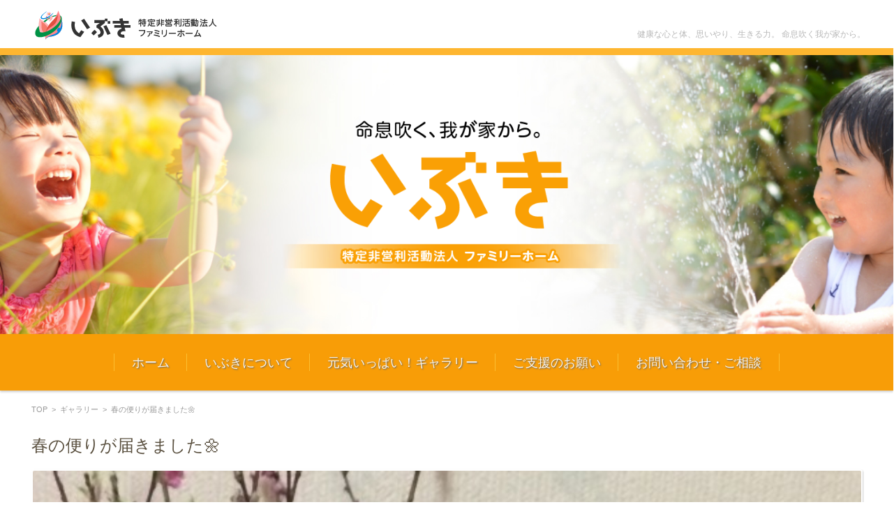

--- FILE ---
content_type: text/html; charset=UTF-8
request_url: https://family-ibuki.com/2020/02/%E6%98%A5%E3%81%AE%E4%BE%BF%E3%82%8A%E3%81%8C%E5%B1%8A%E3%81%8D%E3%81%BE%E3%81%97%E3%81%9F%F0%9F%8C%B7/
body_size: 7545
content:


<!DOCTYPE html>
<html lang="ja">
<head>

<meta charset="UTF-8" />
<meta name="viewport" content="width=device-width" />

<title>春の便りが届きました🌼 | ファミリーホーム　いぶき</title>

<link rel="profile" href="http://gmpg.org/xfn/11" />
<link rel="pingback" href="https://family-ibuki.com/wp2/xmlrpc.php" />

<meta name='robots' content='max-image-preview:large' />
	<style>img:is([sizes="auto" i], [sizes^="auto," i]) { contain-intrinsic-size: 3000px 1500px }</style>
	<link rel="alternate" type="application/rss+xml" title="ファミリーホーム　いぶき &raquo; フィード" href="https://family-ibuki.com/feed/" />
<link rel="alternate" type="application/rss+xml" title="ファミリーホーム　いぶき &raquo; コメントフィード" href="https://family-ibuki.com/comments/feed/" />
<link rel="alternate" type="application/rss+xml" title="ファミリーホーム　いぶき &raquo; 春の便りが届きました🌼 のコメントのフィード" href="https://family-ibuki.com/2020/02/%e6%98%a5%e3%81%ae%e4%be%bf%e3%82%8a%e3%81%8c%e5%b1%8a%e3%81%8d%e3%81%be%e3%81%97%e3%81%9f%f0%9f%8c%b7/feed/" />
<script type="text/javascript">
/* <![CDATA[ */
window._wpemojiSettings = {"baseUrl":"https:\/\/s.w.org\/images\/core\/emoji\/15.0.3\/72x72\/","ext":".png","svgUrl":"https:\/\/s.w.org\/images\/core\/emoji\/15.0.3\/svg\/","svgExt":".svg","source":{"concatemoji":"https:\/\/family-ibuki.com\/wp2\/wp-includes\/js\/wp-emoji-release.min.js?ver=6.7.4"}};
/*! This file is auto-generated */
!function(i,n){var o,s,e;function c(e){try{var t={supportTests:e,timestamp:(new Date).valueOf()};sessionStorage.setItem(o,JSON.stringify(t))}catch(e){}}function p(e,t,n){e.clearRect(0,0,e.canvas.width,e.canvas.height),e.fillText(t,0,0);var t=new Uint32Array(e.getImageData(0,0,e.canvas.width,e.canvas.height).data),r=(e.clearRect(0,0,e.canvas.width,e.canvas.height),e.fillText(n,0,0),new Uint32Array(e.getImageData(0,0,e.canvas.width,e.canvas.height).data));return t.every(function(e,t){return e===r[t]})}function u(e,t,n){switch(t){case"flag":return n(e,"\ud83c\udff3\ufe0f\u200d\u26a7\ufe0f","\ud83c\udff3\ufe0f\u200b\u26a7\ufe0f")?!1:!n(e,"\ud83c\uddfa\ud83c\uddf3","\ud83c\uddfa\u200b\ud83c\uddf3")&&!n(e,"\ud83c\udff4\udb40\udc67\udb40\udc62\udb40\udc65\udb40\udc6e\udb40\udc67\udb40\udc7f","\ud83c\udff4\u200b\udb40\udc67\u200b\udb40\udc62\u200b\udb40\udc65\u200b\udb40\udc6e\u200b\udb40\udc67\u200b\udb40\udc7f");case"emoji":return!n(e,"\ud83d\udc26\u200d\u2b1b","\ud83d\udc26\u200b\u2b1b")}return!1}function f(e,t,n){var r="undefined"!=typeof WorkerGlobalScope&&self instanceof WorkerGlobalScope?new OffscreenCanvas(300,150):i.createElement("canvas"),a=r.getContext("2d",{willReadFrequently:!0}),o=(a.textBaseline="top",a.font="600 32px Arial",{});return e.forEach(function(e){o[e]=t(a,e,n)}),o}function t(e){var t=i.createElement("script");t.src=e,t.defer=!0,i.head.appendChild(t)}"undefined"!=typeof Promise&&(o="wpEmojiSettingsSupports",s=["flag","emoji"],n.supports={everything:!0,everythingExceptFlag:!0},e=new Promise(function(e){i.addEventListener("DOMContentLoaded",e,{once:!0})}),new Promise(function(t){var n=function(){try{var e=JSON.parse(sessionStorage.getItem(o));if("object"==typeof e&&"number"==typeof e.timestamp&&(new Date).valueOf()<e.timestamp+604800&&"object"==typeof e.supportTests)return e.supportTests}catch(e){}return null}();if(!n){if("undefined"!=typeof Worker&&"undefined"!=typeof OffscreenCanvas&&"undefined"!=typeof URL&&URL.createObjectURL&&"undefined"!=typeof Blob)try{var e="postMessage("+f.toString()+"("+[JSON.stringify(s),u.toString(),p.toString()].join(",")+"));",r=new Blob([e],{type:"text/javascript"}),a=new Worker(URL.createObjectURL(r),{name:"wpTestEmojiSupports"});return void(a.onmessage=function(e){c(n=e.data),a.terminate(),t(n)})}catch(e){}c(n=f(s,u,p))}t(n)}).then(function(e){for(var t in e)n.supports[t]=e[t],n.supports.everything=n.supports.everything&&n.supports[t],"flag"!==t&&(n.supports.everythingExceptFlag=n.supports.everythingExceptFlag&&n.supports[t]);n.supports.everythingExceptFlag=n.supports.everythingExceptFlag&&!n.supports.flag,n.DOMReady=!1,n.readyCallback=function(){n.DOMReady=!0}}).then(function(){return e}).then(function(){var e;n.supports.everything||(n.readyCallback(),(e=n.source||{}).concatemoji?t(e.concatemoji):e.wpemoji&&e.twemoji&&(t(e.twemoji),t(e.wpemoji)))}))}((window,document),window._wpemojiSettings);
/* ]]> */
</script>
<style id='wp-emoji-styles-inline-css' type='text/css'>

	img.wp-smiley, img.emoji {
		display: inline !important;
		border: none !important;
		box-shadow: none !important;
		height: 1em !important;
		width: 1em !important;
		margin: 0 0.07em !important;
		vertical-align: -0.1em !important;
		background: none !important;
		padding: 0 !important;
	}
</style>
<link rel='stylesheet' id='wp-block-library-css' href='https://family-ibuki.com/wp2/wp-includes/css/dist/block-library/style.min.css?ver=6.7.4' type='text/css' media='all' />
<style id='classic-theme-styles-inline-css' type='text/css'>
/*! This file is auto-generated */
.wp-block-button__link{color:#fff;background-color:#32373c;border-radius:9999px;box-shadow:none;text-decoration:none;padding:calc(.667em + 2px) calc(1.333em + 2px);font-size:1.125em}.wp-block-file__button{background:#32373c;color:#fff;text-decoration:none}
</style>
<style id='global-styles-inline-css' type='text/css'>
:root{--wp--preset--aspect-ratio--square: 1;--wp--preset--aspect-ratio--4-3: 4/3;--wp--preset--aspect-ratio--3-4: 3/4;--wp--preset--aspect-ratio--3-2: 3/2;--wp--preset--aspect-ratio--2-3: 2/3;--wp--preset--aspect-ratio--16-9: 16/9;--wp--preset--aspect-ratio--9-16: 9/16;--wp--preset--color--black: #000000;--wp--preset--color--cyan-bluish-gray: #abb8c3;--wp--preset--color--white: #ffffff;--wp--preset--color--pale-pink: #f78da7;--wp--preset--color--vivid-red: #cf2e2e;--wp--preset--color--luminous-vivid-orange: #ff6900;--wp--preset--color--luminous-vivid-amber: #fcb900;--wp--preset--color--light-green-cyan: #7bdcb5;--wp--preset--color--vivid-green-cyan: #00d084;--wp--preset--color--pale-cyan-blue: #8ed1fc;--wp--preset--color--vivid-cyan-blue: #0693e3;--wp--preset--color--vivid-purple: #9b51e0;--wp--preset--gradient--vivid-cyan-blue-to-vivid-purple: linear-gradient(135deg,rgba(6,147,227,1) 0%,rgb(155,81,224) 100%);--wp--preset--gradient--light-green-cyan-to-vivid-green-cyan: linear-gradient(135deg,rgb(122,220,180) 0%,rgb(0,208,130) 100%);--wp--preset--gradient--luminous-vivid-amber-to-luminous-vivid-orange: linear-gradient(135deg,rgba(252,185,0,1) 0%,rgba(255,105,0,1) 100%);--wp--preset--gradient--luminous-vivid-orange-to-vivid-red: linear-gradient(135deg,rgba(255,105,0,1) 0%,rgb(207,46,46) 100%);--wp--preset--gradient--very-light-gray-to-cyan-bluish-gray: linear-gradient(135deg,rgb(238,238,238) 0%,rgb(169,184,195) 100%);--wp--preset--gradient--cool-to-warm-spectrum: linear-gradient(135deg,rgb(74,234,220) 0%,rgb(151,120,209) 20%,rgb(207,42,186) 40%,rgb(238,44,130) 60%,rgb(251,105,98) 80%,rgb(254,248,76) 100%);--wp--preset--gradient--blush-light-purple: linear-gradient(135deg,rgb(255,206,236) 0%,rgb(152,150,240) 100%);--wp--preset--gradient--blush-bordeaux: linear-gradient(135deg,rgb(254,205,165) 0%,rgb(254,45,45) 50%,rgb(107,0,62) 100%);--wp--preset--gradient--luminous-dusk: linear-gradient(135deg,rgb(255,203,112) 0%,rgb(199,81,192) 50%,rgb(65,88,208) 100%);--wp--preset--gradient--pale-ocean: linear-gradient(135deg,rgb(255,245,203) 0%,rgb(182,227,212) 50%,rgb(51,167,181) 100%);--wp--preset--gradient--electric-grass: linear-gradient(135deg,rgb(202,248,128) 0%,rgb(113,206,126) 100%);--wp--preset--gradient--midnight: linear-gradient(135deg,rgb(2,3,129) 0%,rgb(40,116,252) 100%);--wp--preset--font-size--small: 13px;--wp--preset--font-size--medium: 20px;--wp--preset--font-size--large: 36px;--wp--preset--font-size--x-large: 42px;--wp--preset--spacing--20: 0.44rem;--wp--preset--spacing--30: 0.67rem;--wp--preset--spacing--40: 1rem;--wp--preset--spacing--50: 1.5rem;--wp--preset--spacing--60: 2.25rem;--wp--preset--spacing--70: 3.38rem;--wp--preset--spacing--80: 5.06rem;--wp--preset--shadow--natural: 6px 6px 9px rgba(0, 0, 0, 0.2);--wp--preset--shadow--deep: 12px 12px 50px rgba(0, 0, 0, 0.4);--wp--preset--shadow--sharp: 6px 6px 0px rgba(0, 0, 0, 0.2);--wp--preset--shadow--outlined: 6px 6px 0px -3px rgba(255, 255, 255, 1), 6px 6px rgba(0, 0, 0, 1);--wp--preset--shadow--crisp: 6px 6px 0px rgba(0, 0, 0, 1);}:where(.is-layout-flex){gap: 0.5em;}:where(.is-layout-grid){gap: 0.5em;}body .is-layout-flex{display: flex;}.is-layout-flex{flex-wrap: wrap;align-items: center;}.is-layout-flex > :is(*, div){margin: 0;}body .is-layout-grid{display: grid;}.is-layout-grid > :is(*, div){margin: 0;}:where(.wp-block-columns.is-layout-flex){gap: 2em;}:where(.wp-block-columns.is-layout-grid){gap: 2em;}:where(.wp-block-post-template.is-layout-flex){gap: 1.25em;}:where(.wp-block-post-template.is-layout-grid){gap: 1.25em;}.has-black-color{color: var(--wp--preset--color--black) !important;}.has-cyan-bluish-gray-color{color: var(--wp--preset--color--cyan-bluish-gray) !important;}.has-white-color{color: var(--wp--preset--color--white) !important;}.has-pale-pink-color{color: var(--wp--preset--color--pale-pink) !important;}.has-vivid-red-color{color: var(--wp--preset--color--vivid-red) !important;}.has-luminous-vivid-orange-color{color: var(--wp--preset--color--luminous-vivid-orange) !important;}.has-luminous-vivid-amber-color{color: var(--wp--preset--color--luminous-vivid-amber) !important;}.has-light-green-cyan-color{color: var(--wp--preset--color--light-green-cyan) !important;}.has-vivid-green-cyan-color{color: var(--wp--preset--color--vivid-green-cyan) !important;}.has-pale-cyan-blue-color{color: var(--wp--preset--color--pale-cyan-blue) !important;}.has-vivid-cyan-blue-color{color: var(--wp--preset--color--vivid-cyan-blue) !important;}.has-vivid-purple-color{color: var(--wp--preset--color--vivid-purple) !important;}.has-black-background-color{background-color: var(--wp--preset--color--black) !important;}.has-cyan-bluish-gray-background-color{background-color: var(--wp--preset--color--cyan-bluish-gray) !important;}.has-white-background-color{background-color: var(--wp--preset--color--white) !important;}.has-pale-pink-background-color{background-color: var(--wp--preset--color--pale-pink) !important;}.has-vivid-red-background-color{background-color: var(--wp--preset--color--vivid-red) !important;}.has-luminous-vivid-orange-background-color{background-color: var(--wp--preset--color--luminous-vivid-orange) !important;}.has-luminous-vivid-amber-background-color{background-color: var(--wp--preset--color--luminous-vivid-amber) !important;}.has-light-green-cyan-background-color{background-color: var(--wp--preset--color--light-green-cyan) !important;}.has-vivid-green-cyan-background-color{background-color: var(--wp--preset--color--vivid-green-cyan) !important;}.has-pale-cyan-blue-background-color{background-color: var(--wp--preset--color--pale-cyan-blue) !important;}.has-vivid-cyan-blue-background-color{background-color: var(--wp--preset--color--vivid-cyan-blue) !important;}.has-vivid-purple-background-color{background-color: var(--wp--preset--color--vivid-purple) !important;}.has-black-border-color{border-color: var(--wp--preset--color--black) !important;}.has-cyan-bluish-gray-border-color{border-color: var(--wp--preset--color--cyan-bluish-gray) !important;}.has-white-border-color{border-color: var(--wp--preset--color--white) !important;}.has-pale-pink-border-color{border-color: var(--wp--preset--color--pale-pink) !important;}.has-vivid-red-border-color{border-color: var(--wp--preset--color--vivid-red) !important;}.has-luminous-vivid-orange-border-color{border-color: var(--wp--preset--color--luminous-vivid-orange) !important;}.has-luminous-vivid-amber-border-color{border-color: var(--wp--preset--color--luminous-vivid-amber) !important;}.has-light-green-cyan-border-color{border-color: var(--wp--preset--color--light-green-cyan) !important;}.has-vivid-green-cyan-border-color{border-color: var(--wp--preset--color--vivid-green-cyan) !important;}.has-pale-cyan-blue-border-color{border-color: var(--wp--preset--color--pale-cyan-blue) !important;}.has-vivid-cyan-blue-border-color{border-color: var(--wp--preset--color--vivid-cyan-blue) !important;}.has-vivid-purple-border-color{border-color: var(--wp--preset--color--vivid-purple) !important;}.has-vivid-cyan-blue-to-vivid-purple-gradient-background{background: var(--wp--preset--gradient--vivid-cyan-blue-to-vivid-purple) !important;}.has-light-green-cyan-to-vivid-green-cyan-gradient-background{background: var(--wp--preset--gradient--light-green-cyan-to-vivid-green-cyan) !important;}.has-luminous-vivid-amber-to-luminous-vivid-orange-gradient-background{background: var(--wp--preset--gradient--luminous-vivid-amber-to-luminous-vivid-orange) !important;}.has-luminous-vivid-orange-to-vivid-red-gradient-background{background: var(--wp--preset--gradient--luminous-vivid-orange-to-vivid-red) !important;}.has-very-light-gray-to-cyan-bluish-gray-gradient-background{background: var(--wp--preset--gradient--very-light-gray-to-cyan-bluish-gray) !important;}.has-cool-to-warm-spectrum-gradient-background{background: var(--wp--preset--gradient--cool-to-warm-spectrum) !important;}.has-blush-light-purple-gradient-background{background: var(--wp--preset--gradient--blush-light-purple) !important;}.has-blush-bordeaux-gradient-background{background: var(--wp--preset--gradient--blush-bordeaux) !important;}.has-luminous-dusk-gradient-background{background: var(--wp--preset--gradient--luminous-dusk) !important;}.has-pale-ocean-gradient-background{background: var(--wp--preset--gradient--pale-ocean) !important;}.has-electric-grass-gradient-background{background: var(--wp--preset--gradient--electric-grass) !important;}.has-midnight-gradient-background{background: var(--wp--preset--gradient--midnight) !important;}.has-small-font-size{font-size: var(--wp--preset--font-size--small) !important;}.has-medium-font-size{font-size: var(--wp--preset--font-size--medium) !important;}.has-large-font-size{font-size: var(--wp--preset--font-size--large) !important;}.has-x-large-font-size{font-size: var(--wp--preset--font-size--x-large) !important;}
:where(.wp-block-post-template.is-layout-flex){gap: 1.25em;}:where(.wp-block-post-template.is-layout-grid){gap: 1.25em;}
:where(.wp-block-columns.is-layout-flex){gap: 2em;}:where(.wp-block-columns.is-layout-grid){gap: 2em;}
:root :where(.wp-block-pullquote){font-size: 1.5em;line-height: 1.6;}
</style>
<link rel='stylesheet' id='contact-form-7-css' href='https://family-ibuki.com/wp2/wp-content/plugins/contact-form-7/includes/css/styles.css?ver=5.5.6' type='text/css' media='all' />
<link rel='stylesheet' id='fsv002wpgallery-style-css' href='https://family-ibuki.com/wp2/wp-content/themes/familyhome_ibuki/style.css?ver=6.7.4' type='text/css' media='all' />
<link rel='stylesheet' id='jquery-mmenu-styles-css' href='https://family-ibuki.com/wp2/wp-content/themes/familyhome_ibuki/css/jquery.mmenu.css?ver=6.7.4' type='text/css' media='all' />
<link rel='stylesheet' id='fsv002wpgallery-overwrite-css' href='https://family-ibuki.com/wp2/wp-content/themes/familyhome_ibuki/css/overwrite.css?ver=6.7.4' type='text/css' media='all' />
<!--[if lt IE 10]>
<link rel='stylesheet' id='fsv002wpgallery-ie-css' href='https://family-ibuki.com/wp2/wp-content/themes/familyhome_ibuki/css/ie.css?ver=20141001' type='text/css' media='all' />
<![endif]-->
<script type="text/javascript" src="https://family-ibuki.com/wp2/wp-includes/js/jquery/jquery.min.js?ver=3.7.1" id="jquery-core-js"></script>
<script type="text/javascript" src="https://family-ibuki.com/wp2/wp-includes/js/jquery/jquery-migrate.min.js?ver=3.4.1" id="jquery-migrate-js"></script>
<script type="text/javascript" src="https://family-ibuki.com/wp2/wp-content/themes/familyhome_ibuki/js/jquery.mmenu.min.js?ver=1" id="jquery-mmenu-js"></script>
<script type="text/javascript" src="https://family-ibuki.com/wp2/wp-content/themes/familyhome_ibuki/js/responsive.js?ver=1" id="jquery-responsive-js"></script>
<link rel="https://api.w.org/" href="https://family-ibuki.com/wp-json/" /><link rel="alternate" title="JSON" type="application/json" href="https://family-ibuki.com/wp-json/wp/v2/posts/1161" /><link rel="EditURI" type="application/rsd+xml" title="RSD" href="https://family-ibuki.com/wp2/xmlrpc.php?rsd" />
<meta name="generator" content="WordPress 6.7.4" />
<link rel="canonical" href="https://family-ibuki.com/2020/02/%e6%98%a5%e3%81%ae%e4%be%bf%e3%82%8a%e3%81%8c%e5%b1%8a%e3%81%8d%e3%81%be%e3%81%97%e3%81%9f%f0%9f%8c%b7/" />
<link rel='shortlink' href='https://family-ibuki.com/?p=1161' />
<link rel="alternate" title="oEmbed (JSON)" type="application/json+oembed" href="https://family-ibuki.com/wp-json/oembed/1.0/embed?url=https%3A%2F%2Ffamily-ibuki.com%2F2020%2F02%2F%25e6%2598%25a5%25e3%2581%25ae%25e4%25be%25bf%25e3%2582%258a%25e3%2581%258c%25e5%25b1%258a%25e3%2581%258d%25e3%2581%25be%25e3%2581%2597%25e3%2581%259f%25f0%259f%258c%25b7%2F" />
<link rel="alternate" title="oEmbed (XML)" type="text/xml+oembed" href="https://family-ibuki.com/wp-json/oembed/1.0/embed?url=https%3A%2F%2Ffamily-ibuki.com%2F2020%2F02%2F%25e6%2598%25a5%25e3%2581%25ae%25e4%25be%25bf%25e3%2582%258a%25e3%2581%258c%25e5%25b1%258a%25e3%2581%258d%25e3%2581%25be%25e3%2581%2597%25e3%2581%259f%25f0%259f%258c%25b7%2F&#038;format=xml" />

</head>

<body class="post-template-default single single-post postid-1161 single-format-standard custom-background-default">

<div id="page">

	<div id="masthead" class="site-header" role="banner">

		<div id="header-inner">

			<div class="component-inner">

				<div id="header-menu-button"><a href="#site-navigation"><img src="https://family-ibuki.com/wp2/wp-content/themes/familyhome_ibuki/images/icon_nav.png" width="32" height="28" alt="Navigation Menu"></a></div>

				<div id="header-title-area">


					
					<h1 class="site-title-img"><a href="https://family-ibuki.com/" title="ファミリーホーム　いぶき" rel="home"><img src="https://family-ibuki.com/wp2/wp-content/uploads/2016/01/logo.png" alt="ファミリーホーム　いぶき" /></a></h1>

										<h2 class="site-description">健康な心と体、思いやり、生きる力。 命息吹く我が家から。</h2>

				</div><!-- #header-title-area -->

				<div id="header-widget-area">

					<form role="search" method="get" id="searchform" class="searchform" action="https://family-ibuki.com/">
				<div>
					<label class="screen-reader-text" for="s">検索:</label>
					<input type="text" value="" name="s" id="s" />
					<input type="submit" id="searchsubmit" value="検索" />
				</div>
			</form>
				</div><!-- #header-widget-area -->

				<div class="clear"></div>

			</div><!-- .component-inner -->

		</div><!-- .header-inner -->

	</div><!-- #masthead -->

	<!--?php if ( ( is_home() || is_front_page() ) && get_header_image() ) : ?-->

	<div id="header-image-area" class="header-image" style="background: url('https://family-ibuki.com/wp2/wp-content/uploads/2015/12/header_000.jpg') center top no-repeat; background-size: cover; -moz-background-size: cover; -webkit-background-size: cover; -o-background-size: cover; -ms-background-size: cover;">

		<div id="img-description">

			<p class="site-description">
            	<img src="https://family-ibuki.com/wp2/images/headerimg_logo.png" alt="ファミリーホームいぶき" />
            
            </p>

		</div>

	</div><!-- #header-title-area -->

	<!--?php endif; // is_home()/is_front_page()/get_header_image() ?-->

	<div id="header-nav-area">

		<div class="component-inner">

			<a class="assistive-text" href="#content" title="コンテンツに移動">コンテンツに移動</a>

			<nav id="site-navigation" class="main-navigation" role="navigation">

				<div class="menu"><ul id="menu-%e3%83%a1%e3%83%8b%e3%83%a5%e3%83%bc-1" class="menu"><li id="menu-item-10" class="menu-item menu-item-type-custom menu-item-object-custom menu-item-home menu-item-10"><a href="http://family-ibuki.com/">ホーム</a></li>
<li id="menu-item-11" class="menu-item menu-item-type-post_type menu-item-object-page menu-item-has-children menu-item-11"><a href="https://family-ibuki.com/about/">いぶきについて</a>
<ul class="sub-menu">
	<li id="menu-item-984" class="menu-item menu-item-type-post_type menu-item-object-page menu-item-984"><a href="https://family-ibuki.com/report/">決算報告書</a></li>
</ul>
</li>
<li id="menu-item-1214" class="menu-item menu-item-type-taxonomy menu-item-object-category current-post-ancestor current-menu-parent current-post-parent menu-item-1214"><a href="https://family-ibuki.com/category/gallery/">元気いっぱい！ギャラリー</a></li>
<li id="menu-item-17" class="menu-item menu-item-type-post_type menu-item-object-page menu-item-17"><a href="https://family-ibuki.com/support/">ご支援のお願い</a></li>
<li id="menu-item-14" class="menu-item menu-item-type-post_type menu-item-object-page menu-item-14"><a href="https://family-ibuki.com/contact/">お問い合わせ・ご相談</a></li>
</ul></div>
			</nav><!-- #site-navigation -->

		</div><!-- .component-inner -->

	</div><!-- #header-nav-area -->

	<div id="main" class="wrapper">

		<div id="primary" class="site-content component-inner">

			<nav class="nav-single-2">

				
				<div class="nav-previous">

				
					<a href="https://family-ibuki.com/2020/02/%e7%af%80%e5%88%86%f0%9f%91%b9/" rel="prev"><img src="https://family-ibuki.com/wp2/wp-content/themes/familyhome_ibuki/images/arrow-pagenation-02l.png" alt="Previous" /></a>
				
				</div>

				<div class="nav-next">

				
					<a href="https://family-ibuki.com/2020/03/%e6%a5%bd%e3%81%97%e3%81%84%e3%81%b2%e3%81%aa%e3%81%be%e3%81%a4%e3%82%8a%f0%9f%8c%ba/" rel="next"><img src="https://family-ibuki.com/wp2/wp-content/themes/familyhome_ibuki/images/arrow-pagenation-02r.png" alt="Next" /></a>
				
				</div>

			</nav><!-- .nav-single -->

			<div id="content" role="main">

			
<div id="breadcrumb">

	<a href="https://family-ibuki.com/" title="ファミリーホーム　いぶき" rel="home">TOP</a>

	
		&nbsp;&gt;&nbsp;&nbsp;<a href="https://family-ibuki.com/category/gallery/">ギャラリー</a>

		&nbsp;&gt;&nbsp;&nbsp;<span class="currentpage">春の便りが届きました🌼</span>

	
</div><!-- #breadcrumb -->


			
				<article id="post-1161" class="post-1161 post type-post status-publish format-standard has-post-thumbnail hentry category-gallery">

					<header class="entry-header">

						<h1 class="entry-title">春の便りが届きました🌼</h1>

					</header><!-- .entry-header -->

					<div class="entry-content">

						
						<div class="attachment">

							
							<img src="https://family-ibuki.com/wp2/wp-content/uploads/2020/02/IMG_9587-e1582645220849-600x800.jpg" alt="春の便りが届きました🌼" />

							
							<div class="entry-meta">

								<span class="meta-title">- Category -</span> <span class="meta-category"><a href="https://family-ibuki.com/category/gallery/" rel="category tag">ギャラリー</a></span>
								
							</div><!-- .entry-meta -->

						</div><!-- .attachment -->

						
						<nav class="nav-single-1">

							<div class="nav-previous">

							
								<a href="https://family-ibuki.com/2020/02/%e7%af%80%e5%88%86%f0%9f%91%b9/" rel="prev"><img src="https://family-ibuki.com/wp2/wp-content/themes/familyhome_ibuki/images/arrow-pagenation-01l.png" alt="Previous" /></a>

							
							</div>

							<div class="nav-next">

							
								<a href="https://family-ibuki.com/2020/03/%e6%a5%bd%e3%81%97%e3%81%84%e3%81%b2%e3%81%aa%e3%81%be%e3%81%a4%e3%82%8a%f0%9f%8c%ba/" rel="next"><img src="https://family-ibuki.com/wp2/wp-content/themes/familyhome_ibuki/images/arrow-pagenation-01r.png" alt="Next" /></a>
							
							</div>

						</nav><!-- .nav-single -->

						<p>有限会社さくらガーデン 飛田様より　色とりどりの春の花をいただきました。</p>
<p>「わぁ～かわいい」と子どもたちはお花にくぎ付け、それまで賑やかだった子どもたちが一瞬でおしとやかに(笑)</p>
<p>お花のパワーはすごいです！！</p>
<p>いつも素敵なお花をありがとうございました。</p>
<p><img fetchpriority="high" decoding="async" class="size-full wp-image-1163 aligncenter" src="http://family-ibuki.com/wp/wp-content/uploads/2020/02/IMG_9589-e1582645951679.jpg" alt="IMG_9589" width="2448" height="3264" srcset="https://family-ibuki.com/wp2/wp-content/uploads/2020/02/IMG_9589-e1582645951679.jpg 2448w, https://family-ibuki.com/wp2/wp-content/uploads/2020/02/IMG_9589-e1582645951679-225x300.jpg 225w, https://family-ibuki.com/wp2/wp-content/uploads/2020/02/IMG_9589-e1582645951679-768x1024.jpg 768w" sizes="(max-width: 2448px) 100vw, 2448px" /></p>
<p><img decoding="async" class="size-full wp-image-1164 aligncenter" src="http://family-ibuki.com/wp/wp-content/uploads/2020/02/IMG_9591-e1582646012190.jpg" alt="IMG_9591" width="2448" height="3264" srcset="https://family-ibuki.com/wp2/wp-content/uploads/2020/02/IMG_9591-e1582646012190.jpg 2448w, https://family-ibuki.com/wp2/wp-content/uploads/2020/02/IMG_9591-e1582646012190-225x300.jpg 225w, https://family-ibuki.com/wp2/wp-content/uploads/2020/02/IMG_9591-e1582646012190-768x1024.jpg 768w" sizes="(max-width: 2448px) 100vw, 2448px" /></p>

						
					</div><!-- .entry-content -->

				</article><!-- #post -->

			
			</div><!-- #content -->

		</div><!-- #primary -->

	</div><!-- #main .wrapper -->

<!--コメント欄?php comments_template( '', true ); ?-->


	<div id="sub" class="footer-widget-area" role="complementary">

		<div class="component-inner">

			<div id="footer-widget-area-1" class="widget-area">

				
				<aside id="text-2" class="widget widget_text">			<div class="textwidget"><p>特定非営利活動法人<br />
<b><font size="+1">ファミリーホームいぶき</font></b></p>
<p>〒963-8802 福島県郡山市谷島町6-4<br />
TEL・FAX	024-953-3503</p></div>
		</aside>
				
			</div><!-- #footer-widget-area-1 -->

			<div id="footer-widget-area-2" class="widget-area">

				
				<aside id="text-3" class="widget widget_text">			<div class="textwidget"><ul>
<li><a href="http://family-ibuki.com/">ホーム</a></li>
<li><a href="http://family-ibuki.com/about/">いぶきについて</a></li>
<li><a href="http://family-ibuki.com/report/">決算報告書</a></li>
<li><a href="http://family-ibuki.com/category/gallery/">元気いっぱい！ギャラリー</a></li>
<li><a href="http://family-ibuki.com/support/">支援のお願い</a></li>
<li><a href="http://family-ibuki.com/contact/">お問い合わせ・ご相談</a></li>
<li><a href="http://family-ibuki.com/pp/">プライバシーポリシー</a></li><ul></div>
		</aside>
				
			</div><!-- #footer-widget-area-2 -->

			<div id="footer-widget-area-3" class="widget-area">

				
				<aside id="text-4" class="widget widget_text">			<div class="textwidget"><a href="http://family-ibuki.com/contact/"><img src="http://family-ibuki.com/wp2/wp-content/uploads/2015/12/shien.jpg"></a></div>
		</aside>
				
			</div><!-- #footer-widget-area-3 -->

		</div><!-- .component-inner -->

		<div class="clear"></div>

	</div><!-- #secondary -->


	<div id="main-footer" role="contentinfo">

		<div class="component-inner">

			<p class="footer-copy">Copyright 特定非営利活動法人 ファミリーホームいぶき</p>

		</div><!-- .component-inner -->

	</div><!-- #colophon -->

</div><!-- #page -->

<script type="text/javascript" src="https://family-ibuki.com/wp2/wp-includes/js/dist/vendor/wp-polyfill.min.js?ver=3.15.0" id="wp-polyfill-js"></script>
<script type="text/javascript" id="contact-form-7-js-extra">
/* <![CDATA[ */
var wpcf7 = {"api":{"root":"https:\/\/family-ibuki.com\/wp-json\/","namespace":"contact-form-7\/v1"}};
/* ]]> */
</script>
<script type="text/javascript" src="https://family-ibuki.com/wp2/wp-content/plugins/contact-form-7/includes/js/index.js?ver=5.5.6" id="contact-form-7-js"></script>

</body>
</html>


--- FILE ---
content_type: text/css
request_url: https://family-ibuki.com/wp2/wp-content/themes/familyhome_ibuki/style.css?ver=6.7.4
body_size: 15116
content:
/* =Reset
-------------------------------------------------------------- */

html, body, div, span, applet, object, iframe, h1, h2, h3, h4, h5, h6, p, blockquote, pre, a, abbr, acronym, address, big, cite, code, del, dfn, em, img, ins, kbd, q, s, samp, small, strike, strong, sub, sup, tt, var, b, u, i, center, dl, dt, dd, ol, ul, li, fieldset, form, label, legend, table, caption, tbody, tfoot, thead, tr, th, td, article, aside, canvas, details, embed, figure, figcaption, footer, header, hgroup, menu, nav, output, ruby, section, summary, time, mark, audio, video {
	margin: 0;
	padding: 0;
	border: 0;
	font-size: 100%;
	vertical-align: baseline;
}

body {
	line-height: 1;
	overflow: hidden;
}

ol,
ul {
	list-style: none;
}

blockquote,
q {
	quotes: none;
}

blockquote:before,
blockquote:after,
q:before,
q:after {
	content: '';
	content: none;
}

table {
	border-collapse: collapse;
	border-spacing: 0;
}

caption,
th,
td {
	font-weight: normal;
	text-align: left;
}

h1,
h2,
h3,
h4,
h5,
h6 {
	clear: both;
}

html {
	overflow-y: scroll;
	font-size: 100%;
	-webkit-text-size-adjust: 100%;
	-ms-text-size-adjust: 100%;
}

a:focus {
	outline: thin dotted;
}

article,
aside,
details,
figcaption,
figure,
footer,
header,
hgroup,
nav,
section {
	display: block;
}

audio,
canvas,
video {
	display: inline-block;
}

audio:not([controls]) {
	display: none;
}

del {
	color: #333;
}

ins {
	background: #fff9c0;
	text-decoration: none;
}

hr {
	background-color: #ccc;
	border: 0;
	height: 1px;
	margin-bottom: 20px;
	margin-bottom: 2rem;
}

sub,
sup {
	font-size: 75%;
	line-height: 0;
	position: relative;
	vertical-align: baseline;
}

sup {
	top: -0.5em;
}

sub {
	bottom: -0.25em;
}

small {
	font-size: smaller;
}

img {
	border: 0;
	-ms-interpolation-mode: bicubic;
}

div {
	/* box sizing */
	-webkit-box-sizing: border-box;
	-moz-box-sizing: border-box;
	-o-box-sizing: border-box;
	-ms-box-sizing: border-box;
	box-sizing: border-box;
}

/* Clearing floats */
.clear:after,
.footer-widget-area:after,
#article-group:after {
	clear: both;
}

.clear:before,
.clear:after,
#article-group:before,
#article-group:after,
.footer-widget-area:before,
.footer-widget-area:after {
	display: table;
	content: "";
}

#wpadminbar {
	position: fixed;
}

#post-2 h2,#post-15 h2{
	background 		: #faae0f;
	padding 		: 15px 0 15px 20px;
	color 			: #FFFFFF;
}
h3{
	border-bottom: 3px solid #FF950F;
	width:100%;
	padding: 0 0 5px 0px;
	max-width: 600px;
}

/* =Repeatable patterns
-------------------------------------------------------------- */

/* Form fields, general styles first */
button,
input,
select,
textarea {
	border: 1px solid #ccc;
	border-radius: 4px;
	font-family: inherit;
	padding: 6px;
	padding: 0.6rem;
}

button,
input {
	line-height: normal;
}

textarea {
	font-size: 100%;
	overflow: auto;
	vertical-align: top;
}

/* Reset non-text input types */
input[type="checkbox"],
input[type="radio"],
input[type="file"],
input[type="hidden"],
input[type="image"],
input[type="color"] {
	border: 0;
	border-radius: 0;
	padding: 0;
}

/* Responsive Images */
.entry-content img,
.comment-content img,
.widget img {
	max-width: 100%; /* Fluid images for posts, comments, and widgets */
}

img[class*="align"],
img[class*="wp-image-"],
img[class*="attachment-"] {
	height: auto; /* Make sure images with WordPress-added height and width attributes are scaled correctly */
}
.attachment img{
	width: 100%;
}
img.size-full,
img.size-large,
img.wp-post-image {
	max-width: 100%;
	height: auto; /* Make sure images with WordPress-added height and width attributes are scaled correctly */
}

/* Make sure videos and embeds fit their containers */
embed,
iframe,
object,
video {
	max-width: 100%;
}

.entry-content .twitter-tweet-rendered {
	max-width: 100% !important; /* Override the Twitter embed fixed width */
}

/* =Basic structure
-------------------------------------------------------------- */

/* Body, links, basics */
html {
	font-size: 62.5%;
}

body {
	font-size: 14px;
	font-size: 1.4rem;
	font-family: 'ヒラギノ角ゴ ProN W3',"Hiragino Kaku Gothic ProN","ヒラギノ角ゴ Pro W3","Hiragino Kaku Gothic Pro","メイリオ","Meiryo",Helvetica, Arial,"ＭＳ Ｐゴシック","MS PGothic",sans-serif;
	text-rendering: optimizeLegibility;
	color: #594f3e;
}

body.custom-background-empty,
body.custom-background-default {
		background-color: #FFF;
}

a {
	outline: none;
	color: #f08706;
	text-decoration: none;
}

a:hover {
	text-decoration: underline;
}

.center {
	text-align: center;
}

.right {
	text-align: right;
}

/* Assistive text */
.assistive-text,
.screen-reader-text {
	position: absolute !important;
	clip: rect(1px, 1px, 1px, 1px);
}

/* Mast Head */
#masthead {
	display: block;
	position: relative;
	padding-top: 10px;
	padding-top: 1rem;
	padding-bottom: 0;
	background: -webkit-linear-gradient(left, #f89d07 0%, #fda502 50%, #f89d07 100%);
	background: -moz-linear-gradient(left, #f89d07 0%, #fda502 50%, #f89d07 100%);
	background: -o-linear-gradient(left, #f89d07 0%, #fda502 50%, #f89d07 100%);
	background: -ms-linear-gradient(left, #f89d07 0%, #fda502 50%, #f89d07 100%);
	background: linear-gradient(to right, #f89d07 0%, #fda502 50%, #f89d07 100%);
}

#masthead #header-inner {
	display: block;
	position: relative;
	border-bottom: 1px solid #d6d6d6;
	background-color: #fff;
}

#masthead .-inner {
	display: block;
	position: relative;
	margin: 0 auto;
	padding: 20px 90px;
	padding: 2rem 9rem;
}

#header-menu-button {
	display: block;
	position: absolute;
	top: 10px;
	top: 1rem;
	left: 10px;
	left: 1rem;
	line-height: 1;
}

#header-menu-button a {
	font-weight: bold;
	font-size: 30px;
	font-size: 3rem;
	color: #fda502;
}

#header-title-area {
	text-align: center;
	width: 100%;
	overflow: hidden;
	display: block;
}

#header-title-area .site-title-img {
	display: block;
	max-width: 200px;
	max-width: 20rem;
	height: auto;
	line-height: 0;
	margin: 0 auto;
}

#header-title-area .site-title-img a {
	display: inline-block;
	width: 100%;
	height: auto;
	margin:10px auto;
}

#header-title-area .site-title-img a img {
	display: inline-block;
	max-width: 100%;
	height: auto;
}

#header-title-area .site-title {
	font-size: 22px;
	font-size: 2.2rem;
	display: block;
	line-height: 1.3;
}

#header-title-area .site-title a {
	display: inline-block;
	color: #bababa;
	text-decoration: none;
	word-break: break-all;
}

#header-title-area .site-description {
	font-size: 12px;
	font-size: 1.2rem;
	line-height: 1.5;
	font-weight: normal;
	color: #b9b9b9;
/**/	display: none;
	word-break: break-all;
}

#header-widget-area {
	display:none;
	position: absolute;
	top: 0px;
	top: 0rem;
	right: 0;
	right: 0rem;
}

#header-widget-area .searchform {
	padding: 0;
}

#header-widget-area .searchform input#s {
	background: url("images/icon_search.png") no-repeat right top;
	width: 0;
	height: 39px;
	height: 3.9rem;
	border: none;
	cursor: pointer;
	margin: 0;
	padding: 2px 10px 0 60px;
	padding: 0.2rem 1rem 0 6rem;
	position: relative;
	-webkit-transition: width 400ms ease 0s, background 400ms ease 0s;
	-moz-transition: width 400ms ease 0s, background 400ms ease 0s;
	-ms-transition: width 400ms ease 0s, background 400ms ease 0s;
	-o-transition: width 400ms ease 0s, background 400ms ease 0s;
	transition: width 400ms ease 0s, background 400ms ease 0s;
}

#header-widget-area .searchform input#s:focus {
	background: url("images/bg_search.png") no-repeat 8px center;
	width: 140px;
	width: 14rem;
	margin: 0 20px 0 0;
	margin: 0 2rem 0 0;
	padding: 0 0 0 30px;
	padding: 0 0 0 3rem;
	background-color: #faf5cd;
	border: 2px solid #faea92;
}

#header-widget-area .searchform input#searchsubmit {
	display: none;
}

/* Header Image Area */
#header-image-area {
	width: 100%;
	border: 0;
	display: block;
	position: relative;
	overflow: hidden !important;
	padding: 0;
	/* box sizing */
	-webkit-box-sizing: border-box;
	-moz-box-sizing: border-box;
	-o-box-sizing: border-box;
	-ms-box-sizing: border-box;
	box-sizing: border-box;
}

#header-image-area:after {
	padding-top: 25%;
	display: block;
	content: "";
}

#img-description {
	display: table;
	overflow: hidden;
	position: absolute;
	width: 100%;
	height: 100%;
	padding: 0;
	top: 0;
	bottom: 0;
	left: 0;
	right: 0;
	text-align: center;
	/* box sizing */
	-webkit-box-sizing: border-box;
	-moz-box-sizing: border-box;
	-o-box-sizing: border-box;
	-ms-box-sizing: border-box;
	box-sizing: border-box;
}

p.site-description {
	/**/padding-right: 30px;
	padding-right: 3rem;
	padding-left: 30px;
	padding-left: 3rem;
	vertical-align: middle;
	display: table-cell;
	overflow: hidden;
	width: 100%;
	margin: 0 auto;
	height: 100%;
	min-height: 100%;
	line-height: 1.2;
	font-size: 9px;
	font-size: 0.9rem;
	color: #fff;
	word-break: break-all;
	text-shadow: 1px 1px 1px #888;
	/* box sizing */
	/**/-webkit-box-sizing: border-box;
	-moz-box-sizing: border-box;
	-o-box-sizing: border-box;
	-ms-box-sizing: border-box;
	box-sizing: border-box;
}
p.site-description img{
	width: 50%;
	max-width: 520px;
}


/* Navigation Menu */
#site-navigation li a,
#site-navigation li {
	line-height: 2;
	color: rgba(255, 255, 255, 0.9);
	font-size: 13px;
	font-size: 1.3rem;
	text-shadow: 1px 1px 2px #666;
}

/* Main Content */
#main {
	display: block;
	width: 100%;
	overflow: hidden;
	position: relative;
}

.site-content {
	display: block;
	position: relative;
}

#content {
	display: block;
	max-width: 100%;
	padding: 33px 10px 5px;
	padding: 3.3rem 1rem 0.5rem;
	position:relative;
}

#content-map {
	display: block;
	max-width: 100%;
	padding: 0;
	margin-top: -20px;
	margin-top: -2rem;
}

.site-content article {
	display: block;
	word-wrap: break-word;
	-webkit-hyphens: auto;
	-moz-hyphens: auto;
	hyphens: auto;
}

/* Breadcrumb */
#breadcrumb {
	display: none;
}

/* Pagelink for Singlar */
.page-links {
	margin-top: 40px;
	margin-top: 4rem;
	margin-bottom: 30px;
	margin-bottom: 3rem;
	clear: both;
	line-height: 1.8;
	text-align: center;
}

.page-links > span {
	background: #fda502;
	padding: 6px 10px;
	padding: 0.6rem 1rem;
	border: 1px solid #fda502;
	color: #fff;
}

.page-links > a {
	padding: 6px 10px;
	padding: 0.6rem 1rem;
	border: 1px solid #d6d6d6;
	color: #919191;
}

.page-links > a:hover {
	background: #d6d6d6;
}

/* Pager for Singlar & Archive */
.mm-opened .nav-single-2,
.mm-opened .pagination {
	display: none;
}

.nav-single-1 {
	display: none;
}

.nav-single-2,
.pagination {
	display: block;
	position: absolute;
	overflow: hidden;
	top: 100px;
	top: 10rem;
	left: 0;
	width: 100%;
	/* box sizing */
	-webkit-box-sizing: border-box;
	-moz-box-sizing: border-box;
	-o-box-sizing: border-box;
	-ms-box-sizing: border-box;
	box-sizing: border-box;
}

.nav-previous {
	display: block;
	overflow: hidden;
	float: left;
	width: 50%;
}

.nav-next {
	display: block;
	overflow: hidden;
	float: left;
	text-align: right;
	width: 50%;
}

.nav-previous a,
.nav-next a {
	z-index: 0;
	width: 24px;
	width: 2.4rem;
	padding: 15px 0;
	padding: 1.5rem 0;
	display: block;
	text-align: center;
	line-height: 0;
	overflow: hidden;
	background-color: #fda502;
}

.nav-previous a.no-pager-links,
.nav-next a.no-pager-links,
#comment-nav-below .nav-previous a.no-pager-links,
#comment-nav-below .nav-next a.no-pager-links {
	background-color: #d6d6d6;
}

.nav-next a {
	position: absolute;
	right: 0;
}

.nav-previous a:hover,
.nav-next a:hover {
	background: #f9ab2b;
}

.nav-previous a.no-pager-links:hover,
.nav-next a.no-pager-links:hover,
#comment-nav-below .nav-previous a.no-pager-links:hover,
#comment-nav-below .nav-next a.no-pager-links:hover {
	background-color: #d6d6d6;
}

.pagination .pagenum-group {
	z-index: 0;
	display: none;
}

.pagination img {
	width: 13px;
	width: 1.3rem;
	height: auto;
}

#comment-nav-below {
	display: block;
	position: relative;
	overflow: hidden;
	width: 100%;
	padding: 10px 30px 20px;
	padding: 1rem 3rem 2rem;
	/* box sizing */
	-webkit-box-sizing: border-box;
	-moz-box-sizing: border-box;
	-o-box-sizing: border-box;
	-ms-box-sizing: border-box;
	box-sizing: border-box;
}

#comment-nav-below .nav-previous,
#comment-nav-below .nav-next {
	display: inline-block;
	overflow: hidden;
	position: static;
	width: 50%;
	/* box sizing */
	-webkit-box-sizing: border-box;
	-moz-box-sizing: border-box;
	-o-box-sizing: border-box;
	-ms-box-sizing: border-box;
	box-sizing: border-box;
}

#comment-nav-below .nav-previous a,
#comment-nav-below .nav-next a {
	width: 30px;
	width: 3rem;
	padding: 8px 0;
	padding: 0.8rem 0;
	display: block;
	text-align: center;
	line-height: 0;
	overflow: hidden;
	color: #fff;
	background-color: #fda502;
}

#comment-nav-below .nav-next a {
	position: absolute;
	right: 28px;
	right: 2.8rem;
}

#comment-nav-below .nav-previous a:hover,
#comment-nav-below .nav-next a:hover {
	background: #f9ab2b;
}

#primary{
}
a img:hover {
	opacity: 0.8 ;
	filter: alpha(opacity=80) ;	/* Ie用 */
-webkit-transition: 0.6s ;
	transition: 0.6s ;}
/*========================================トップ*/
.home_top{
	margin: 30px 0px 0;
	line-height: 1.8;
	overflow:hidden;
	background:url(../../../images/niji2.png) no-repeat ;
	background-position: top right;
	background-size: 600px;
}
.home_bottom{
	clear 	:both;
	margin-top: 40px;
	text-align:center;
}
.home_bottom a{
	display:block;
	margin:5px 10px;
}
.home_bottom a img{
	width: 100%;
}
.home_bottom a{
}
.home_top_left{
	width:100%;
	text-shadow: 2px 2px 1px #FFF,
    -2px 2px 1px #FFF,
    2px -2px 1px #FFF,
    -2px -2px 1px #FFF;

	margin-bottom: 40px;
}
.home_top_left p{
	margin: 10px;
}

.home_top h2{
	border-bottom: 3px solid #FF950F;
	font-size: 22px;
	margin: 10px;
			 }
.meta-pager {
	display: none;
}

/* Main Contents Archive */
#article-group {
	display: block;
	overflow: hidden;
}

.site-content #article-group article {
	display: block;
	position: relative;
}

.site-content #article-group article.sticky {
}

.entry-summary {
	background: #fff;
	position: relative;
	display: block;
	z-index: 10;
	overflow: hidden;
	border: 2px solid #fff;
	margin-right: 3px;
	margin-right: 0.3rem;
	margin-left: 3px;
	margin-left: 0.3rem;
	/* border-radius */
	border-radius: 4px;
	-moz-border-radius: 4px;
	-webkit-border-radius: 4px;
	/* box-shadow */
	box-shadow: 1px 1px 2px rgba(0, 0, 0, 0.2);
	-moz-box-shadow: 1px 1px 2px rgba(0, 0, 0, 0.2);
	-webkit-box-shadow: 1px 1px 2px rgba(0, 0, 0, 0.2);
}

.entry-summary a {
	width: 100%;
	display: block;
	overflow: hidden;
	border-radius: 4px;
	-moz-border-radius: 4px;
	-webkit-border-radius: 4px;
}

.entry-summary img.main-tile {
	width: 100%;
	height: auto;
}

.entry-summary a:hover {
	-webkit-transition: all 0.4s;
	-moz-transition: all 0.4s;
	-ms-transition: all 0.4s;
	-o-transition: all 0.4s;
	transition: all 0.4s;
	opacity: 0.6;
}

.excerpt-contents {
	display: block;
	position: absolute;
	width: 100%;
	height: 60px;
	height: 6rem;
	padding: 11px 12px 0;
	padding: 1.1rem 1.2rem 0;
	bottom: 0;
	left: 0;
	background: rgba(255, 255, 255, 0.8);
	-webkit-transition: all 0.4s ease 0s;
	-moz-transition: all 0.4s ease 0s;
	-ms-transition: all 0.4s ease 0s;
	-o-transition: all 0.4s ease 0s;
	transition: all 0.4s ease 0s;
	/* box sizing */
	-webkit-box-sizing: border-box;
	-moz-box-sizing: border-box;
	-o-box-sizing: border-box;
	-ms-box-sizing: border-box;
	box-sizing: border-box;
}

.excerpt-title {
	width: 100%;
	font-size: 14px;
	font-size: 1.4rem;
	color: rgba(89, 79, 62, 0.8);
	font-weight: bold;
	overflow: hidden;
	white-space: nowrap;
	text-overflow: ellipsis;
	-moz-text-overflow: ellipsis;
	-webkit-text-overflow: ellipsis;
	line-height: 1.35;
}

.excerpt-contents p {
	width: 100%;
	padding: 5px 0 10px;
	padding: 0.5rem 0 1rem;
	line-height: 1.3;
	font-size: 11px;
	font-size: 1.1rem;
	color: rgba(89, 79, 62, 0.8);
	overflow: hidden;
	white-space: nowrap;
	text-overflow: ellipsis;
	-moz-text-overflow: ellipsis;
	-webkit-text-overflow: ellipsis;
}

/* Footer Widget Area */
.footer-widget-area {
	padding-top: 20px;
	padding-top: 2rem;
	border-top: 1px solid #d6d6d6;
	border-bottom: 1px solid #d6d6d6;
}

/* Footer */
#main-footer {
	clear: both;
	margin-top: 0;
	padding: 14px 30px;
	padding: 1.4rem 3rem;
	/* background */
	background: -webkit-linear-gradient(left, #f89d07 0%, #fda502 50%, #f89d07 100%);
	background: -moz-linear-gradient(left, #f89d07 0%, #fda502 50%, #f89d07 100%);
	background: -o-linear-gradient(left, #f89d07 0%, #fda502 50%, #f89d07 100%);
	background: -ms-linear-gradient(left, #f89d07 0%, #fda502 50%, #f89d07 100%);
	background: linear-gradient(to right, #f89d07 0%, #fda502 50%, #f89d07 100%);
}

#main-footer p {
	word-break: break-all;
	text-align: center;
	line-height: 1.5;
	font-weight: normal;
	color: rgba(255, 255, 255, 0.9);
	font-size: 15px;
	font-size: 1.5rem;
	text-shadow: 1px 1px 2px #666;
}

/*========================================トップ以外*/

.entry-content{
}

.support_contents{
}

.support_contents_L{
}
ul.sensei_contents{
}

ul.sensei_contents li{
	margin-bottom:10px;
	overflow:hidden;
}
p.sensei_name{
	font-size: 16px;
	font-weight: bold;
	border-bottom: dashed 1px #FF950F;
}
ul.sensei_contents li img{
	border: 3px solid #F8F1B6;
	width: 100%;
	max-width: 100px;
	margin: 0 10px 10px 0;
	float:left;
}


/* =Main content and Comment content
-------------------------------------------------------------- */
.archive-meta {
	clear: both;
	line-height: 1.5;
	padding-bottom: 30px;
	padding-bottom: 3rem;
}

.image-attachment .archive-meta strong {
	padding-bottom: 25px;
	padding-bottom: 2.5rem;
	font-weight: bold;
}

.image-attachment .archive-meta strong a {
	color: rgba(89, 79, 62, 0.8);
}

/*トップページギャラリー*/
h2.home_gallary_title{
	font-size: 18px;
	text-align:center;
	margin: 20px 0 30px;
	padding:20px 0;
	border-bottom: 1px solid #CCC;
}
.home_gallary_title font.first_h2{
	font-size:28px;
}
.btn_case{
	margin-bottom:20px;
	overflow:hidden;
}
.btn_case p {
	float:right;
	width:108px;
	border-radius: 20px;
	-webkit-border-radius: 20px;
	-moz-border-radius:20px;
	background:#96D6FF;
	font-weight:bold;
}
.btn_case p a{
	text-align:center;
	display:block;
	width:80px;
	color:#FFF;
	font-weight: bold;
	padding: 10px;
	border-radius: 20px;
	-webkit-border-radius: 20px;
	-moz-border-radius:20px;
	background:#96D6FF;
	font-weight:bold;
	margin:2px;
	border:2px solid #FFF;
}
.btn_case p a:hover{
	background:#BEE5FB;
	color:#12A0F0;
	text-decoration: none;
}

div.attachment {
	position: relative;
	margin: 0 0 35px;
	margin: 0 0 3.5rem;
	padding-right: 3px;
	padding-right: 0.3rem;
}

div.attachment img {
	display: block;
	height: auto;
	max-width: 100%;
	border: 2px solid #fff;
	border-radius: 4px;
	-moz-border-radius: 4px;
	-webkit-border-radius: 4px;
	box-shadow: 1px 1px 2px rgba(0, 0, 0, 0.2);
	-moz-box-shadow: 1px 1px 2px rgba(0, 0, 0, 0.2);
	-webkit-box-shadow: 1px 1px 2px rgba(0, 0, 0, 0.2);
}

div.attachment > img + .entry-meta {
	display: block;
	background: rgba(255, 255, 255, 0.6);
	padding: 17px 25px 17px 14px;
	padding: 1.7rem 2.5rem 1.7rem 1.4rem;
	position: absolute;
	bottom: 0;
	margin-bottom: 25px;
	margin-bottom: 2.5rem;
	border-top-right-radius: 5px;
	-moz-border-top-right-radius: 5px;
	-webkit-border-top-right-radius: 5px;
	border-bottom-right-radius: 5px;
	-moz-border-bottom-right-radius: 5px;
	-webkit-border-bottom-right-radius: 5px;
}

.meta-title {
	font-size: 11px;
	font-size: 1.1rem;
	padding-top: 2px;
	float: left;
	display: block;
}

.meta-category {
	padding-left: 20px;
	padding-left: 2rem;
}

.meta-category a {
	font-size: 14px;
	font-size: 1.4rem;
	font-weight: bold;
	color: rgba(89, 79, 62, 0.8);
}

.entry-header .entry-title,
.archive-header .archive-title {
	font-size: 25px;
	font-size: 2.5rem;
	line-height: 1.2;
	font-weight: normal;
	padding-bottom: 20px;
	padding-bottom: 2rem;
}

.entry-header .entry-title a,
.archive-header .archive-title a {
	text-decoration: none;
}

.entry-content,
.mu_register {
	line-height: 1.8;
}

.entry-content h1,
.comment-content h1,
.entry-content h2,
.comment-content h2,
.entry-content h3,
.comment-content h3,
.entry-content h4,
.comment-content h4,
.entry-content h5,
.comment-content h5,
.entry-content h6,
.comment-content h6 {
	margin-bottom: 20px;
	margin-bottom: 2rem;
	line-height: 1.5;
	padding-top: 5px;
	padding-top: 0.5rem;
}

.entry-content h1,
.comment-content h1 {
	font-size: 24px;
	font-size: 2.4rem;
}

.entry-content h2,
.comment-content h2,
.mu_register h2 {
	font-size: 18px;
	font-size: 1.8rem;
}

.entry-content h3,
.comment-content h3 {
	font-size: 16px;
	font-size: 1.6rem;
}

.entry-content h4,
.comment-content h4 {
	font-size: 15px;
	font-size: 1.5rem;
}

.entry-content h5,
.comment-content h5 {
	font-size: 14px;
	font-size: 1.4rem;
}

.entry-content h6,
.comment-content h6 {
	font-size: 13px;
	font-size: 1.3rem;
}

.entry-content p,
.comment-content p,
.mu_register p {
	margin: 10px 0 15px;
	margin: 1rem 0 1.5rem;
	line-height: 1.8;
}

.entry-content ol,
.comment-content ol,
.entry-content ul,
.comment-content ul,
.mu_register ul {
	margin: 0 0 20px;
	margin: 0 0 2rem;
	line-height: 1.8;
}

.entry-content ul ul,
.comment-content ul ul,
.entry-content ol ol,
.comment-content ol ol,
.entry-content ul ol,
.comment-content ul ol,
.entry-content ol ul,
.comment-content ol ul {
	margin-bottom: 0;
}

.entry-content ul,
.comment-content ul,
.mu_register ul {
	list-style: disc outside;
	margin-left: 2px;
}

.entry-content ul li,
.comment-content ul li,
.mu_register li {
	margin: 0 0 0 13px;
	margin: 0 0 0 1.3rem;
}

.entry-content ol,
.comment-content ol {
	list-style: decimal outside;
}

.entry-content ol li,
.comment-content ol li,
.mu_register li {
	margin: 0 0 0 20px;
	margin: 0 0 0 2rem;
}

.entry-content blockquote,
.comment-content blockquote {
	padding: 20px 0;
	padding: 2rem 0;
}

.entry-content blockquote p:last-child,
.comment-content blockquote p:last-child {
	margin-bottom: 0;
}

.entry-content code,
.comment-content code {
	font-family: Consolas, Monaco, Lucida Console, monospace;
	line-height: 2;
}

.entry-content pre,
.comment-content pre {
	border: 1px solid #ededed;
	font-family: Consolas, Monaco, Lucida Console, monospace;
	line-height: 1.8;
	margin: 20px 0;
	margin: 2rem 0;
	overflow: auto;
}

.entry-content pre code,
.comment-content pre code {
	display: block;
}

.entry-content abbr,
.comment-content abbr,
.entry-content dfn,
.comment-content dfn,
.entry-content acronym,
.comment-content acronym {
	border-bottom: 1px dotted #666;
	cursor: help;
}

.entry-content address,
.comment-content address {
	display: block;
	line-height: 1.8;
	margin: 0 0 20px;
	margin: 0 0 2rem;
}

.entry-content embed,
.entry-content iframe,
.entry-content object,
.entry-content video {
	margin-bottom: 24px;
	margin-bottom: 2.4rem;
}

.entry-content dt,
.comment-content dt {
	font-weight: bold;
	line-height: 1.8;
	margin-bottom: 10px;
	margin-bottom: 1rem;
}

.entry-content dd,
.comment-content dd {
	line-height: 1.8;
	margin-bottom: 25px;
	margin-bottom: 2.5rem;
}

.entry-content table,
.comment-content table {
	border-top: 1px solid #d6d6d6;
	border-left: 1px solid #d6d6d6;
	color: #594f3e;
	font-size: 13px;
	font-size: 1.3rem;
	line-height: 2;
	margin-bottom: 25px;
	margin-bottom: 2.5rem;
	width: 100%;
}

.entry-content table caption,
.comment-content table caption {
	font-size: 16px;
	font-size: 1.6rem;
	margin: 24px 0;
	margin: 2.4rem 0;
}

.entry-content th,
.comment-content th {
	border-bottom: 1px solid #d6d6d6;
	border-right: 1px solid #d6d6d6;
	background: #f8f1b6;
	padding: 15px;
	padding: 1.5rem;
	font-weight: normal;
	font-size: 15px;
}

.entry-content th a,
.comment-content th a {
	color: #594f3e;
}

.entry-content td,
.comment-content td {
	border-bottom: 1px solid #d6d6d6;
	border-right: 1px solid #d6d6d6;
	padding: 15px;
	padding: 1.5rem;
}

.mu_register h2 {
	color: #757575;
	font-weight: normal;
}

/* Images */
.alignleft {
	max-width: 50%;
	float: left;
}

.alignright {
	max-width: 50%;
	float: right;
}

.aligncenter {
	max-width: 100%;
	display: block;
	margin-left: auto;
	margin-right: auto;
}

.wp-caption {
	max-width: 100%; /* Keep wide captions from overflowing their container. */
	padding: 4px;
}

.wp-caption .wp-caption-text,
.gallery-caption,
.entry-caption {
	margin-top: 10px;
	margin-top: 1rem;
	line-height: 2;
}

img.wp-smiley,
.rsswidget img {
	border: 0;
	border-radius: 0;
	box-shadow: none;
	margin-bottom: 0;
	margin-top: 0;
	padding: 0;
}

.entry-content dl.gallery-item {
	margin: 0;
}

.gallery-item a,
.gallery-caption {
	width: 90%;
}

.gallery-item a {
	display: block;
}

.gallery-caption a {
	display: inline;
}

.gallery-columns-1 .gallery-item a {
	max-width: 100%;
	width: auto;
}

.gallery .gallery-icon img {
	height: auto;
	max-width: 90%;
	padding: 5%;
}

.gallery-columns-1 .gallery-icon img {
	padding: 3%;
}

img.alignleft,
.wp-caption.alignleft {
	margin: 4px 25px 20px 0;
	margin: 0.4rem 2.5rem 2rem 0;
}

img.alignright,
.wp-caption.alignright {
	margin: 4px 0 20px 25px;
	margin: 0.4rem 0 2rem 2.5rem;
}

img.aligncenter,
.wp-caption.aligncenter {
	clear: both;
	margin-top: 12px;
	margin-top: 1.2rem;
	margin-bottom: 12px;
	margin-bottom: 1.2rem;
}

img.alignnone,
.wp-caption.alignnone {
	clear: both;
	margin-top: 12px;
	margin-top: 1.2rem;
	margin-bottom: 12px;
	margin-bottom: 1.2rem;
}

.wp-caption img,
img.alignleft,
img.alignright,
img.aligncenter,
img.alignnone {
	border: 2px solid #fff;
	border-radius: 4px;
	box-shadow: 1px 1px 2px rgba(0, 0, 0, 0.2);
	-moz-box-shadow: 1px 1px 2px rgba(0, 0, 0, 0.2);
	-webkit-box-shadow: 1px 1px 1px rgba(0, 0, 0, 0.2);
	display: block;
	height: auto;
	max-width: 100%;
}

img.thanks_support{
		border: 2px solid #fff;
	border-radius: 4px;
	box-shadow: 1px 1px 2px rgba(0, 0, 0, 0.2);
	-moz-box-shadow: 1px 1px 2px rgba(0, 0, 0, 0.2);
	-webkit-box-shadow: 1px 1px 1px rgba(0, 0, 0, 0.2);
	display: block;
	height: auto;
	max-width: 100%;
}

dl.wp-caption.aligncenter {
	border: none;
	box-shadow: none;
	-moz-box-shadow: none;
	-webkit-box-shadow: none;
}

.entry-content img.about_images{
	width 				: 100%;
}
table.about_table{
}
/* =Single audio/video attachment view
-------------------------------------------------------------- */
.attachment .entry-content .mejs-audio {
	max-width: 400px;
}

.attachment .entry-content .mejs-container {
	margin-bottom: 24px;
}

/* =Comments
-------------------------------------------------------------- */
.comments-area {
	border-top: 1px solid #d6d6d6;
	margin-top: -7px;
	margin-top: -0.7rem;
}

.comments-title {
	margin-bottom: 20px;
	margin-bottom: 2rem;
	font-size: 16px;
	font-size: 1.6rem;
	line-height: 1.5;
	font-weight: normal;
}

.comments-area h2,
.comments-area h3 {
	padding: 15px 30px;
	padding: 1.5rem 3rem;
	border-top: 1px solid #d6d6d6;
	border-bottom: 1px solid #d6d6d6;
	font-size: 14px;
	font-size: 1.4rem;
	line-height: 1.5;
	font-weight: bold;
	word-break: break-all;
}

.comments-area article {
	margin: 0 0 25px;
	margin: 0 0 2.5rem;
	position: relative;
	word-break: break-all;
}

.comments-area article h2 {
	font-size: 18px;
	font-size: 1.8rem;
	border: none;
	padding: 5px 0 0 0;
	padding: 0.5rem 0 0 0;
	word-break: break-all;
}

.comments-area article h3 {
	font-size: 16px;
	font-size: 1.6rem;
	border: none;
	padding: 5px 0 0 0;
	padding: 0.5rem 0 0 0;
	word-break: break-all;
}

.comments-area article header {
	overflow: hidden;
	position: relative;
	word-break: break-all;
}

.comments-area article header h4 {
	position: absolute;
	top: 0;
	right: 0;
	padding: 6px 12px;
	padding: 0.6rem 1.2rem;
	font-size: 12px;
	font-size: 1.2rem;
	font-weight: normal;
	color: #fff;
	background-color: #0088d0;
	background-repeat: repeat-x;
	background-image: -moz-linear-gradient(top, #009cee, #0088d0);
	background-image: -ms-linear-gradient(top, #009cee, #0088d0);
	background-image: -webkit-linear-gradient(top, #009cee, #0088d0);
	background-image: -o-linear-gradient(top, #009cee, #0088d0);
	background-image: linear-gradient(top, #009cee, #0088d0);
	border-radius: 3px;
	border: 1px solid #007cbd;
	word-break: break-all;
}

.comments-area .bypostauthor cite span {
	position: absolute;
	margin-left: 5px;
	margin-left: 0.5rem;
	padding: 2px 5px;
	padding: 0.2rem 0.5rem;
	font-size: 10px;
	font-size: 1rem;
}

.comments-area .bypostauthor cite b {
	font-weight: bold;
}

.comments-area .comment-m-login .must-log-in {
	display: block;
	height: 30px;
	height: 3rem;
	margin: 30px 0 0;
	margin: 3rem 0 0;
	padding: 0 35px;
	padding: 0 3.5rem;
}

.commentlist .pingback {
	line-height: 1.8;
	margin-bottom: 24px;
	margin-bottom: 2.4rem;
	word-break: break-all;
}

.commentlist > li.comment {
	padding: 0 30px;
	padding: 0 3rem;
	width: 100%;
}

.commentlist > li.comment header.comment-meta {
	overflow: hidden;
}

.commentlist > li.comment header.comment-meta img {
	float: left;
	margin: 0 25px 0 0;
	margin: 0 2.5rem 0 0;
	padding: 0;
	border-radius: 4px;
	-moz-border-radius: 4px;
	-webkit-border-radius: 4px;
}

.comment-awaiting-moderation {
	padding: 0 30px 30px 73px;
	padding: 0 3rem 3rem 7.3rem;
	line-height: 1.3;
	font-size: 13px;
	font-size: 1.3rem;
	color: #cc0000;
	margin-top: -10px;
	margin-top: -1rem;
	display: block;
}

.commentlist > li.comment header.comment-meta p {
	padding: 8px 30px 0 0;
	padding: 8px 3rem 0 0;
	line-height: 1.1;
	font-size: 13px;
	font-size: 1.3rem;
	word-break: break-all;
}

.commentlist > li.comment header.comment-meta p a {
	word-break: break-all;
}

.commentlist > li.comment header.comment-meta p time {
	margin: 0 0 0 10px;
	margin: 0 0 0 1rem;
	font-size: 12px;
	font-size: 1.2rem;
}

.commentlist > li.comment header.comment-meta p span.post-author {
	background: #b7b7b7;
	color: #fff;
	padding: 0 10px;
	padding: 0 1rem;
	margin: 0 0 0 10px;
	margin: 0 0 0 1rem;
	border-radius: 15px;
	-moz-border-radius: 15px;
	-webkit-border-radius: 15px;
	font-size: 12px;
	font-size: 1.2rem;
}

.commentlist > li.comment section.comment-content {
	margin: -15px 60px 0 0;
	margin: -1.5rem 6rem 0 0 ;
	padding: 0 0 0 70px;
	padding: 0 0 0 7rem;
	clear: both;
}

.commentlist > li.comment section.comment-content p.comment-meta i {
	display: none;
}

.commentlist > li.comment section.comment-content p.comment-meta a {
	color: #919191;
}

.commentlist > li.comment section.comment-content p.comment-meta a:hover {
	color: #2fb6ca;
	text-decoration: underline;
}

.commentlist ol.children article {
	padding: 0 0 0 25px;
	padding: 0 0 0 2.5rem;
	word-break: break-all;
}

.commentlist ol.children {
	border-left: 3px solid #d6d6d6;
	word-break: break-all;
}

.commentlist ol.children .children {
	border: none;
	word-break: break-all;
}

/* Comment form */
.form_content {
	display: none;
}

#respond h3#reply-title #cancel-comment-reply-link {
	margin-left: 10px;
	margin-left: 1rem;
	font-weight: normal;
	font-size: 12px;
	font-size: 1.2rem;
}

#respond form {
	padding: 20px 30px 10px;
	padding: 2rem 3rem 1rem;
}

#respond form p {
	padding: 0 0 20px;
	padding: 0 0 2rem;
	line-height: 1.5;
}

#respond form label {
	display: none;
}

#respond form input[type="text"],
#respond form input[type="email"],
#respond form input[type="url"],
#respond form textarea {
	line-height: 1.8;
	padding: 10px;
	padding: 1rem;
	width: 100%;
	/* box sizing */
	-webkit-box-sizing: border-box;
	-moz-box-sizing: border-box;
	-o-box-sizing: border-box;
	-ms-box-sizing: border-box;
	box-sizing: border-box;
}

#respond form input[type="text"],
#respond form input[type="email"],
#respond form input[type="url"] {
	height: 45px;
	height: 4.5rem;
}

#respond form textarea {
	height: 175px;
	height: 17.5rem;
}

#respond form p.form-allowed-tags {
	color: #a5a5a5;
	display: none;
}

.commentlist > li.comment #respond form.comment-form {
	padding-right: 60px;
	padding-right: 6rem;
	padding-bottom: 10px;
	padding-bottom: 1rem;
	margin-bottom: 30px;
	margin-bottom: 3rem;
}

.form-submit {
	text-align: center;
}

.form-submit input {
	width: 100%;
	position: relative;
	top: 0;
	left: 0;
	margin: 5px 0 0;
	margin: 0.5rem 0 0;
	padding-top: 18px;
	padding-top: 1.8rem;
	padding-bottom: 18px;
	padding-bottom: 1.8rem;
	background: #fda502;
	border: none;
	border-top: 1px solid #fda502;
	color: #fff;
	font-size: 14px;
	font-size: 1.4rem;
	font-weight: bold;
	text-shadow: 1px 1px 2px rgba(0, 0, 0, 0.2);
	border-radius: 4px;
	-moz-border-radius: 4px;
	-webkit-border-radius: 4px;
	box-shadow: 1px 1px 2px rgba(0, 0, 0, 0.2);
	-moz-box-shadow: 1px 1px 2px rgba(0, 0, 0, 0.2);
	-webkit-box-shadow: 1px 1px 2px rgba(0, 0, 0, 0.2);
	cursor: pointer;
}

.form-submit input:hover {
	background: #f9ab2b;
	box-shadow: none;
	top: 1px;
	left: 1px;
	-webkit-transition: all 0.2s;
	-moz-transition: all 0.2s;
	-ms-transition: all 0.2s;
	-o-transition: all 0.2s;
	transition: all 0.2s;
}

.nocomments {
	line-height: 1.5;
	padding: 15px 30px 15px;
	padding: 1.5rem 3rem 1.5rem;
}

.pingback {
	padding: 0 30px;
	padding: 0 3rem;
}

/* Post Password Form */
.post-password-form input[type="submit"] {
	display: none;
}

.post-password-form input[type="password"] {
	background-color: #faf5cd;
	border: 2px solid #faea92;
}

.post-password-form input[type="password"]:focus {
	background-color: #fff;
}

/* =Widgets
-------------------------------------------------------------- */

/* Widget Settings */
.widget-area .widget {
	overflow: hidden;
	margin-bottom: 15px;
	margin-bottom: 1.5rem;
	border-bottom: 1px solid #d6d6d6;
	-webkit-hyphens: auto;
	-moz-hyphens: auto;
	hyphens: auto;
	word-wrap: break-word;
}

/* Widget Basic */
.widget-area .widget h3 {
	color: rgba(89, 79, 62, 0.8);
	line-height: 1.5;
	font-size: 14px;
	font-size: 1.4rem;
	font-weight: bold;
	margin: 0;
	padding: 0 30px 15px;
	padding: 0 3rem 1.5rem;
	border-bottom: 1px solid #d6d6d6;
}

.widget-area .widget .textwidget {
	line-height: 1.5;
}

.widget-area .widget p {
	line-height: 1.5;
	margin-bottom: 5px;
	margin-bottom: 0.5rem;
}

.widget-area .textwidget ul {
	list-style: disc outside;
	margin: 0 0 20px;
	margin: 0 0 2rem;
}

.widget-area .textwidget li {
	margin-left: 30px;
	margin-left: 3rem;
}

/* Widget Text */
.widget_text {
	padding: 20px 0 0;
	padding: 2rem 0 0;
	border-bottom: none !important;
}

.widget_text h3 {
	border-bottom: none !important;
	font-weight: normal !important;
	margin: 0 !important;
	font-size: 13px !important;
	font-size: 1.3rem !important;
	padding: 0 30px 0 !important;
	padding: 0 3rem 0 !important;
}

.widget_text .textwidget {
	border-bottom: 1px solid #d6d6d6;
	padding: 0 30px 15px;
	padding: 0 3rem 1.5rem
}

/* Widget Comment */
.widget_recent_comments li.recentcomments {
	background: url("images/widget_com_icon.png") no-repeat 30px 20px;
	line-height: 1.4;
	padding: 20px 40px 20px 60px;
	padding: 2rem 4rem 2rem 6rem;
	border-bottom: 1px dotted #d6d6d6;
}

.widget_recent_comments li.recentcomments:last-child {
	border-bottom: none;
}

/* Widget Tag Cloud */
.tagcloud {
	padding: 20px 30px 30px;
	padding: 2rem 3rem 3rem;
	line-height: 1.3;
}

.tagcloud a {
	background: url("images/widget_tag_icon.png") no-repeat left center;
	color: rgba(89, 79, 62, 0.8);
	width: 100%;
	margin: 0 10px 0 0;
	margin: 0 1rem 0 0;
	padding: 5px 0 5px 20px;
	padding: 0.5rem 0 0.5rem 2rem;
	display: inline;
	vertical-align: middle;
	text-decoration: none;
}

/* Widget Archives */
.widget_archive ul li {
	background: url("images/widget_lst_icon_main.png") no-repeat scroll 30px 24px;
	border-bottom: 1px dotted #d6d6d6;
	display: block;
	width: 50%;
	float: left;
	line-height: 1.5;
	/* box sizing */
	-webkit-box-sizing: border-box;
	-moz-box-sizing: border-box;
	-o-box-sizing: border-box;
	-ms-box-sizing: border-box;
	box-sizing: border-box;
}

.widget_archive ul li a {
	display: block;
	padding: 20px 30px 20px 45px;
	padding: 2rem 3rem 2rem 4.5rem;
	color: rgba(89, 79, 62, 0.8);
}

.widget_archive ul li:nth-child(2n+1) a {
	border-right: 1px dotted #d6d6d6;
}

/* Widget Meta */
.widget_meta ul li {
	background: url("images/widget_lst_icon_sub.png") no-repeat 35px 26px;
	border-top: 1px dotted #d6d6d6;
	display: block;
	width: 100%;
	line-height: 1.5;
	/* box sizing */
	-webkit-box-sizing: border-box;
	-moz-box-sizing: border-box;
	-o-box-sizing: border-box;
	-ms-box-sizing: border-box;
	box-sizing: border-box;
}

.widget_meta li a {
	display: block;
	padding: 20px 30px 20px 50px;
	padding: 2rem 3rem 2rem 5rem;
}

.widget_meta li:first-child {
	border-top: none;
}

/* Widget RSS */
.widget-area .widget_rss h3 {
	border-bottom: none;
}

.widget_rss .widget-title {
	display: inline-block;
}

.widget_rss .widget-title > a.rsswidget {
	display: none;
}

.widget_rss .widget-title > a.rsswidget + a.rsswidget {
	background: url("images/widget_rss_icon.png") no-repeat right center;
	display: inline-block;
	padding-right: 30px;
	color: rgba(89, 79, 62, 0.8);
}

.widget_rss ul {
	overflow: hidden;
	border-top: 1px solid #d6d6d6;
}

.widget_recent_entries li,
.widget_rss li {
	line-height: 2;
	height: auto;
	margin: 0;
	margin: 0;
	padding: 15px 0 5px;
	padding: 1.5rem 0 0.5rem;
	overflow: hidden;
	position: relative;
	border-bottom: 1px dotted #d6d6d6;
}

.widget_rss li {
	padding-top: 10px;
	padding-top: 1rem;
}

.widget_recent_entries li {
	background: url("images/widget_rec_icon.png") no-repeat 97% center;
}

.widget_recent_entries li:last-child,
.widget_rss li:last-child {
	border-bottom: none;
}

.widget_rss li a.rsswidget {
	display: block;
	line-height: 1.3;
	padding: 5px 30px 10px;
	padding: 0.5rem 3rem 1rem;
}

.widget_recent_entries li a {
	display: block;
	line-height: 1.3;
	padding: 5px 45px 10px 30px;
	padding: 0.5rem 4.5rem 1rem 3rem;
}

.widget_recent_entries span.post-date,
.widget_rss span.rss-date {
	display: block;
	width: 100%;
	font-size: 13px;
	font-size: 1.3rem;
	padding: 0 0 5px 30px;
	padding: 0 0 0.5rem 3rem;
}

.widget_rss div.rssSummary {
	line-height: 1.4;
	margin: 5px 30px;
	margin: 0.5rem 3rem;
}

.widget_rss cite:before {
	content: " - ";
}

.widget_rss cite {
	font-style: normal;
	padding: 0 30px;
	padding: 0 3rem;
}

/* Widget Calendar */
#calendar_wrap {
	max-width: 100%;
	margin: 0 30px 30px;
	padding: 0;
	display: block;
}

#wp-calendar {
	background: #fff;
	overflow: hidden;
	margin: 30px 0 0;
	margin: 3rem 0 0;
	width: 100%;
	line-height: 1.8;
	color: #33464c;
	position: relative;
	border-collapse: separate;
	border-left: 1px solid #d6e2e4;
	/* border-radius */
	border-bottom-left-radius: 5px;
	-moz-border-bottom-left-radius: 5px;
	-webkit-border-bottom-left-radius: 5px;
	border-bottom-right-radius: 5px;
	-moz-border-bottom-right-radius: 5px;
	-webkit-border-bottom-right-radius: 5px;
	/* box-shadow */
	box-shadow: 1px 2px 2px rgba(0, 0, 0, 0.2);
	-moz-box-shadow: 1px 2px 2px rgba(0, 0, 0, 0.2);
	-webkit-box-shadow: 1px 2px 2px rgba(0, 0, 0, 0.2);
}

#wp-calendar caption {
	background: #fda502;
	border-right: 1px solid #fda502;
	color: #fff;
	padding: 11px 0 10px;
	padding: 1.1rem 0 1rem;
	text-align: center;
	vertical-align: middle;
	font-size: 19px;
	font-size: 1.9rem;
	text-shadow: 1px 1px 2px rgba(0, 0, 0, 0.2);
	/* border-radius */
	border-top-left-radius: 6px;
	-moz-border-top-left-radius: 6px;
	-webkit-border-top-left-radius: 6px;
	border-top-right-radius: 6px;
	-moz-border-top-right-radius: 6px;
	-webkit-border-top-right-radius: 6px;
	/* box-shadow */
	box-shadow: 1px 2px 2px rgba(0, 0, 0, 0.3);
	-moz-box-shadow: 1px 2px 2px rgba(0, 0, 0, 0.3);
	-webkit-box-shadow: 1px 2px 2px rgba(0, 0, 0, 0.3);
}

#wp-calendar thead th {
	background: #ffe599;
	text-align: center;
	border-right: 1px solid #e8d08b;
	border-bottom: 1px solid #e8d08b;
	padding: 3px 0;
	color: rgba(89, 79, 62, 0.9);
	font-weight: bold;
}

#wp-calendar tbody {
	/* border */
	border-bottom-left-radius: 5px;
	-moz-border-bottom-left-radius: 5px;
	-webkit-border-bottom-left-radius: 5px;
	border-bottom-right-radius: 5px;
	-moz-border-bottom-right-radius: 5px;
	-webkit-border-bottom-right-radius: 5px;
}

#wp-calendar tbody td {
	padding: 5px;
	padding: 0.5rem;
	text-align: center;
	border-right: 1px solid #d6e2e4;
	border-bottom: 1px solid #d6e2e4;
	color: rgba(89, 79, 62, 0.9);
}

#wp-calendar tbody td a {
	border-bottom: 3px solid #fda502;
	color: rgba(89, 79, 62, 0.9);
}

#wp-calendar tbody td a:hover {
	color: rgba(89, 79, 62, 0.9);
}

#wp-calendar tfoot {
	width: 100%;
	position: absolute;
	top: 16px;
	top: 1.6rem;
}

#wp-calendar tfoot a {
	color: #fff;
}

#wp-calendar tfoot #prev {
	position: absolute;
	top: 0;
	left: 30px;
	left: 3rem;
}

#wp-calendar tfoot #prev a {
	background: url("images/widget_cal_icon_prev.png") no-repeat left center;
	text-indent: -9999em;
	width: 25px;
	width: 2.5rem;
	height: 26px;
	height: 2.6rem;
	display: block;
}

#wp-calendar tfoot #next {
	position: absolute;
	top: 0;
	right: 30px;
	right: 3rem;
}

#wp-calendar tfoot #next a {
	background: url("images/widget_cal_icon_next.png") no-repeat left center;
	text-indent: -9999em;
	width: 25px;
	width: 2.5rem;
	height: 26px;
	height: 2.6rem;
	display: block;
}

/* Widget Search */
.entry-content #searchform {
	padding: 30px 0;
	padding: 3rem 0;
}

.widget_search #searchform {
	padding: 30px;
	padding: 3rem;
	text-align: center;
}

.entry-content #searchform input#s,
.widget_search #searchform input#s {
	background: url("images/bg_search.png") no-repeat 8px center;
	background-color: #faf5cd;
	border: 2px solid #faea92;
	padding-left: 40px;
	padding-left: 4rem;
}

.entry-content #searchform input#s:focus,
.widget_search #searchform input#s:focus {
	background-color: #fff;
}

.entry-content #searchform input#searchsubmit,
.widget_search #searchform input#searchsubmit {
	display: none;
}

.widget_search label {
	display: block;
	line-height: 1.8;
}

/* Sitemap Page & Widget Custom Menu, Widget Pages, Widget Categories(List) */
.entry-content .archive-list {
	border-bottom: 1px solid #d6d6d6;
	line-height: 2;
}

.entry-content .archive-list li {
	margin: 0;
	list-style: none;
}

#content-map .entry-content h2 {
	padding-left: 30px;
	padding-left: 3rem;
}

.entry-content .archive-list li,
.widget_nav_menu .menu li,
.widget_pages li,
.widget_categories li {
	background: url("images/widget_lst_icon_main.png") no-repeat scroll 30px 25px;
	border-top: 1px solid #d6d6d6;
	display: block;
	width: 100%;
	line-height: 1.5;
	/* box sizing */
	-webkit-box-sizing: border-box;
	-moz-box-sizing: border-box;
	-o-box-sizing: border-box;
	-ms-box-sizing: border-box;
	box-sizing: border-box;
}

.widget_categories li.cat-item-none {
	background: none;
	padding: 15px 30px;
	padding: 1.5rem 3rem;
}

.entry-content .archive-list li a,
.widget_nav_menu .menu li a,
.widget_pages li a,
.widget_categories li a {
	display: block;
	padding: 21px 30px 20px 48px;
	padding: 2.1rem 3rem 2rem 4.8rem;
	color: rgba(89, 79, 62, 0.8);
}

.widget_nav_menu ul.menu > li:first-child,
.widget_pages ul > li:first-child,
.widget_categories ul > li:first-child {
	border-top: none;
}

.entry-content .archive-list .children li,
.widget_nav_menu .sub-menu li,
.widget_pages .children li,
.widget_categories .children li {
	background: url("images/widget_lst_icon_sub.png") no-repeat scroll 30px 28px;
	border-top: 1px dotted #d6d6d6;
}

.entry-content .archive-list .children li:first-child,
.widget_nav_menu .sub-menu li:first-child,
.widget_pages .children li:first-child,
.widget_categories .children li:first-child {
	border-top: 1px dotted #d6d6d6;
}

.entry-content .archive-list .children li a,
.widget_nav_menu .sub-menu li a,
.widget_pages .children li a,
.widget_categories .children li a {
	padding: 21px 30px 20px 48px;
	padding: 2.1rem 3rem 2rem 4.8rem;
}

.entry-content .archive-list .children .children li,
.widget_nav_menu .sub-menu .sub-menu li,
.widget_pages .children .children li,
.widget_categories .children .children li {
	background: none;
	display: block;
	border-top: 1px dotted #d6d6d6;
}

.entry-content .archive-list .children .children li a,
.widget_nav_menu .sub-menu .sub-menu li a,
.widget_pages .children .children li a,
.widget_categories .children .children li a {
	padding: 25px 25px 25px 29px;
	padding: 2.5rem 2.5rem 2.5rem 2.9rem;
	display: block;
}

/* Dropdown List for Widget Archives, Widget Categories */
.widget_archive select,
.widget_categories select.postform {
	background: url("images/widget_cat_drop_down.png") no-repeat right 10px center;
	background-color: #fda502;
	display: block;
	overflow: hidden;
	color: #fff;
	width: 90%;
	border: none;
	cursor: pointer;
	margin: 30px 30px;
	margin: 3rem 3rem;
	padding: 6px 0 6px 15px;
	padding: 0.6rem 0 0.6rem 1.5rem;
	appearance: button;
	-webkit-appearance: button;
	-moz-appearance: button;
	/* box sizing */
	-webkit-box-sizing: border-box;
	-moz-box-sizing: border-box;
	-o-box-sizing: border-box;
	-ms-box-sizing: border-box;
	box-sizing: border-box;
}

.widget_archive select, x:-moz-any-link {
	background-image: none;
}

.widget_categories select.postform, x:-moz-any-link {
	background-image: none;
}

.widget_archive select::-ms-expand,
.widget_categories select.postform::-ms-expand {
	display: none;
}

.widget_archive select option,
.widget_categories select.postform option {
	border: none;
	box-shadow: none;
	padding: 10px 10px 10px 15px;
	padding: 1rem 1rem 1rem 1.5rem;
}

.pp_contents h3{
	border-bottom: none;
}
span.required{
	color: #FF507B;
	font-size:11px;
}
.form_contents ul{
	margin: 0;
	padding:0;
}
.form_contents ul li{
	list-style-type: none;
	overflow:hidden;
	}

	.toiawase_case{
	margin-bottom:20px;
	overflow:hidden;
	text-align:center;
	width: 150px;
margin: 20px auto;
}
	input.wpcf7-submit:hover{
	background:#BEE5FB;
	color:#12A0F0;
	text-decoration: none;
}

	.submit_toiawase{
		float:right;
	width:124px;
	margin:0 auto;
	border: 2px solid #FFF;
	height:44px;
	border-radius: 24px;
	-webkit-border-radius: 24px;
	-moz-border-radius:24px;
	background:#96D6FF;
	font-weight:bold;
	}
	input.wpcf7-submit{
	text-align:center;
	display:block;
	height: 40px;
	width:120px;
	color:#FFF;
	line-height: 15px;
	font-weight: bold;
	padding: 10px;
	border-radius: 20px;
	-webkit-border-radius: 20px;
	-moz-border-radius:20px;
	background:#96D6FF;
	font-weight:bold;
	margin:2px;
	border:2px solid #FFF;
	}
.btn_case{
	margin-bottom:20px;
	overflow:hidden;
}
.btn_case p {
	float:right;
	width:108px;
	border-radius: 20px;
	-webkit-border-radius: 20px;
	-moz-border-radius:20px;
	background:#96D6FF;
	font-weight:bold;
}
.btn_case p a{
	text-align:center;
	display:block;
	width:80px;
	color:#FFF;
	font-weight: bold;
	padding: 10px;
	border-radius: 20px;
	-webkit-border-radius: 20px;
	-moz-border-radius:20px;
	background:#96D6FF;
	font-weight:bold;
	margin:2px;
	border:2px solid #FFF;
}
.btn_case p a:hover{
	background:#BEE5FB;
	color:#12A0F0;
	text-decoration: none;
}

a.tel-link{
	font-weight: bold;
	font-size: 18px;
}

/* =Media queries

 * Width including the scroll bar of the browser.
-------------------------------------------------------------- */

@-ms-viewport {
	width: device-width;
}

@viewport {
	width: device-width;
}

/* Minimum width of 258 pixels. (1 column) */
@media screen and (min-width: 258px) {

	.site-content #article-group article {
		width: 100%;
		margin: 0 0 30px;
		margin: 0 0 3rem;
	}

	.widget_search #searchform input#s,
	.widget_archive select,
	.widget_categories select.postform {
		width: 80%;
	}

}

/* Minimum width of 338 pixels. (1 column)
 *
 * Width including the scroll bar of the browser.
 */
@media screen and (min-width: 338px) {

	.widget_search #searchform input#s,
	.widget_archive select,
	.widget_categories select.postform {
		width: 84%;
	}
	#post-567 nav.nav-single-1{
		display: none;
	}
	.wn-head {
	    background: #F89D07 !important;
			text-shadow: none;
			color: #FFFFFF !important;
	}
	div.wn-item .wn-date{
		margin-right: 20px !important;
	}
}

/*===================================年間行事計画=*/


ul.events{
	width 			: 100%;
	overflow 		: hidden;
	border-left		: 1px dotted #534741;
	border-bottom		: 1px dotted #534741;
	margin 			: 0;
	padding 		: 0;

}
ul.events li{
	list-style-type : none;
	overflow 		: hidden;
	margin 			:0;
	padding 		:0;
	width 			: 50%;
	float 			:left;
}
.m1{
	background:url(http://family-ibuki.com/wp2/images/m1.jpg) no-repeat 10px 50% ;
}
.m2{
	background:url(http://family-ibuki.com/wp2/images/m2.jpg) no-repeat 10px 50% ;
}

.m3{
	background:url(http://family-ibuki.com/wp2/images/m3.jpg) no-repeat 10px 50% ;
}

.m4{
	background:url(http://family-ibuki.com/wp2/images/m4.jpg) no-repeat 10px 50% ;
}

.m5{
	background:url(http://family-ibuki.com/wp2/images/m5.jpg) no-repeat 10px 50% ;
}

.m6{
	background:url(http://family-ibuki.com/wp2/images/m6.jpg) no-repeat 10px 50% ;
}

.m7{
	background:url(http://family-ibuki.com/wp2/images/m7.jpg) no-repeat 10px 50% ;
}
.m8{
	background:url(http://family-ibuki.com/wp2/images/m8.jpg) no-repeat 10px 50% ;
}
.m9{
	background:url(http://family-ibuki.com/wp2/images/m9.jpg) no-repeat 10px 50% ;
}
.m10{
	background:url(http://family-ibuki.com/wp2/images/m10.jpg) no-repeat 10px 50% ;
}
.m11{
	background:url(http://family-ibuki.com/wp2/images/m11.jpg) no-repeat 10px 50% ;
}
.m12{
	background:url(http://family-ibuki.com/wp2/images/m12.jpg) no-repeat 10px 50% ;
}


.event_inner{
	border-top 		: 1px dotted #534741;
	border-right 		: 1px dotted #534741;
	padding 	: 20px 10px;
	height: 100px;
		background:url(http://family-ibuki.com/wp2/images/triangle.png) no-repeat 98% 50% ;

}
.event_inner a{
	padding-left 	: 75px;
	color 			: #674F40;
}



/* Minimum width of 498 pixels. (2 columns) */
@media screen and (min-width: 498px) {
/*===================================トップページ=*/
.home_bottom{
	overflow:hidden;
	margin-left:10px;
}
.home_bottom a{
	float  		:left;
	display 	:block;
	width 		: 35%;
	text-align 	:left;
	margin:0 10px 0 0;
	}
.home_bottom a img{
	max-width: 330px;
width: 100%;
}
.home_top_left p{
	margin-top: 20px;
}

	/* Header Image Area */
	p.site-description {
		font-size: 13px;
		font-size: 1.3rem;
	}

	#content {
		padding: 30px 31px 10px 30px;
		padding: 3rem 3.1rem 1rem 3rem;
	}

	body.home #content,
	body.archive #content {
		padding: 30px 28px 10px 30px;
		padding: 3rem 2.8rem 1rem 3rem;
	}

	.site-content #article-group article {
		float: left;
		width: 48.1%;
		margin-right: 3.3% !important;
		margin-bottom: 20px;
		margin-bottom: 2rem;
	}

	.site-content #article-group article:nth-child(2n) {
		margin-right: 0 !important;
	}

	.entry-summary {
		margin-right: 0;
		margin-left: 0;
	}

	.widget_search #searchform input#s,
	.widget_archive select,
	.widget_categories select.postform {
		width: 89%;
	}
/*===================================他ページ=*/

.entry-content img.about_images{
	width: 40%;
}

.form_contents ul{
}

}

/* Minimum width of 658 pixels. (3 columns) */
@media screen and (min-width: 658px) {
/*===================================年間行事計画=*/


ul.events{
	width 			: 100%;
	overflow 		: hidden;
	border-left		: 1px dotted #534741;
	border-bottom		: 1px dotted #534741;
	margin 			: 0;
	padding 		: 0;

}
ul.events li{
	list-style-type : none;
	overflow 		: hidden;
	margin 			:0;
	padding 		:0;
	width 			: 25%;
	float 			:left;
}
/*===================================トップページ=*/
span.newmark{
	text-shadow: none;
}
.home_top_left{
	width:100%;
	text-shadow: 2px 2px 1px #FFF,
    -2px 2px 1px #FFF,
    2px -2px 1px #FFF,
    -2px -2px 1px #FFF;

	margin-bottom: 40px;
}
.home_bottom a{
	width: 35%;
}
.home_top_left{
	float:left;
	width 		: 80%;
	margin-bottom: 40px;
}
.home_top{
	background-position: right center;
}
.home_top h2{
	font-size: 33px;
}

.btn_case{
	position:absolute;
	top: 0px;
	right:30px;

}

	.inner {
		max-width: 1200px;
		max-width: 120rem;
		margin: 0 auto;
	}

	.component-inner {
		max-width: 1200px;
		max-width: 120rem;
		margin: 0 auto;
	}

	/* Header Image Area */
	/* Header Image Area */
	p.site-description {
		font-size: 14px;
		font-size: 1.4rem;
		line-height: 1.5;
	}

		#header-title-area .site-title,
	#header-title-area .site-title-img {
		max-width: 335px;
		max-width: 33.5rem;
		padding-right: 30px;
		padding-right: 3rem;
	}


	/* Breadcrumb */
	#breadcrumb {
		display: block;
		font-size: 11px;
		font-size: 1.1rem;
		color: #999999;
		line-height: 1.4;
		margin-bottom: 30px;
		margin-bottom: 3rem;
		word-break: break-all;
	}

	#breadcrumb a {
		color: #999999;
	}

	body.home #content,
	body.archive #content {
		padding: 3rem 2.8rem 1rem 3.1rem;
		padding: 0px 28px 10px 31px;
	}

	body.single #content,
	body.page #content {
		padding: 30px 30px 20px;
		padding: 3rem 3rem 2rem;
	}

	#content-map {
		padding: 0 30px 30px;
		padding: 0 3rem 3rem;
	}

	/* Main Content Archives */
	.site-content #article-group article {
		width: 31.6%;
		margin-right: 2.3% !important;
	}

	.site-content #article-group article:nth-child(2n) {
		margin-right: 2.3% !important;
	}

	.site-content #article-group article:nth-child(3n) {
		margin-right: 0 !important;
	}

	/* Main Content Singlar */
	.entry-header .entry-title,
	.archive-header .archive-title {
		font-size: 24px;
		font-size: 2.4rem;
	}

	div.attachment {
		margin-bottom: 20px;
		margin-bottom: 2rem;
	}

	/* Pager for Singlar & Archive */
	.nav-single-1 {
		overflow: hidden;
		display: block;
		position: static;
		margin-bottom: 28px;
		margin-bottom: 2.8rem;
	}

	.nav-single-2 {
		display: none;
	}

	.nav-previous a,
	.nav-next a {
		width: 30px;
		width: 3rem;
		padding: 8px 0;
		padding: 0.8rem 0;
		display: block;
		text-align: center;
		line-height: 0;
		overflow: hidden;
		background-color: #fda502;
	}

	.nav-previous a.no-pager-links,
	.nav-next a.no-pager-links {
		width: 30px;
		width: 3rem;
		padding: 8px 0;
		padding: 0.8rem 0;
		display: block;
		text-align: center;
		line-height: 0;
		overflow: hidden;
	}

	.nav-next a {
		position: absolute;
		right: 28px;
		right: 2.8rem;
	}

	.pagination {
		padding: 0 !important;
		overflow: hidden;
		border-top: 1px solid #d6d6d6;
		position: static;
		margin-top: -1px;
		/* box sizing */
		-webkit-box-sizing: border-box;
		-moz-box-sizing: border-box;
		-o-box-sizing: border-box;
		-ms-box-sizing: border-box;
		box-sizing: border-box;
	}

	.pagination .nav-previous {
		display: block;
		overflow: hidden;
		float: left;
		width: 10%;
		/* box sizing */
		-webkit-box-sizing: border-box;
		-moz-box-sizing: border-box;
		-o-box-sizing: border-box;
		-ms-box-sizing: border-box;
		box-sizing: border-box;
	}

	.pagination .pagenum-group {
		z-index: 1;
		display: block;
		overflow: hidden;
		float: left;
		text-align: center;
		width: 80%;
		/* box sizing */
		-webkit-box-sizing: border-box;
		-moz-box-sizing: border-box;
		-o-box-sizing: border-box;
		-ms-box-sizing: border-box;
		box-sizing: border-box;
	}

	.pagination .nav-next {
		display: block;
		overflow: hidden;
		float: left;
		text-align: right;
		width: 10%;
		/* box sizing */
		-webkit-box-sizing: border-box;
		-moz-box-sizing: border-box;
		-o-box-sizing: border-box;
		-ms-box-sizing: border-box;
		box-sizing: border-box;
	}

	.pagination .nav-next a {
		right: 0;
	}

	.pagination img {
		width: 16px;
		width: 1.6rem;
		height: auto;
	}

	.pagination .nav-previous a,
	.pagination .nav-next a {
		width: 50px;
		width: 5rem;
		padding: 12px 0;
		padding: 1.2rem 0;
	}

	.pagination a {
		margin: 0;
		text-decoration: none;
		width: auto;
	}

	.pagination a:hover {
		background: #f9ab2b;
	}

	.pagination .pagenum,
	.pagination .pagenum a {
		background: inherit;
		line-height: 2.2;
		font-size: 21px;
		font-size: 2.1rem;
		color: rgba(89, 79, 62, 0.9);
		padding-left: 4px;
		padding-left: 0.4rem;
		padding-right: 4px;
		padding-right: 0.4rem;
	}

	.pagination .current {
		font-weight: bold;
		font-size: 22px;
		font-size: 2.2rem;
		color: rgba(89, 79, 62, 0.9);
	}

	/* Comment */
	.comments-title {
		margin-bottom: 0;
		font-size: 14px;
		font-size: 1.4rem;
	}

	.comments-area {
		margin-top: -11px;
		margin-top: -1.1rem;
	}

	.comments-area .component-inner {
		padding: 30px;
		padding: 3rem;
	}

	.comments-area h2,
	.comments-area h3 {
		border: none;
		padding: 0 0 30px;
		padding: 0 0 3rem;
	}

	.commentlist ol.children {
		margin: 0 0 0 60px;
		margin: 0 0 0 6rem;
	}

	.commentlist ol.children .children {
		border-left: 3px solid #d6d6d6;
	}

	.commentlist > li.comment {
		padding: 0;
	}

	.commentlist > li.comment section.comment-content {
		margin-right: 0;
	}

	#comment-nav-below {
		padding: 10px 0 40px;
		padding: 1rem 0 4rem;
	}

	#comment-nav-below .nav-next a {
		right: 0;
	}

	#respond form label {
		display: block;
		line-height: 1.8;
	}

	#respond form p.logged-in-as {
		padding-bottom: 20px;
		padding-bottom: 2rem;
	}

	.commentlist .children {
		margin-left: 50px;
		margin-left: 5rem
	}

	#respond form.comment-form {
		height: 100%;
		padding: 0;
		overflow: hidden;
	}

	#respond form.comment-form p label {
		display: none;
	}

	.commentlist ol.children > li.comment #respond {
		padding-left: 25px;
		padding-left: 2.5rem;
	}

	.commentlist > li.comment #respond form.comment-form {
		padding-right: 0;

	}

	form.comment-form div.comment-fields {
		width: 32.3%;
		padding-right: 20px;
		padding-right: 2rem;
		float: left;
		/* box sizing */
		-webkit-box-sizing: border-box;
		-moz-box-sizing: border-box;
		-o-box-sizing: border-box;
		-ms-box-sizing: border-box;
		box-sizing: border-box;
	}

	form.comment-form div.comment-area {
		width: 66.6%;
		float: left;
		/* box sizing */
		-webkit-box-sizing: border-box;
		-moz-box-sizing: border-box;
		-o-box-sizing: border-box;
		-ms-box-sizing: border-box;
		box-sizing: border-box;
	}

	form.comment-form div.comment-fields + div.comment-area {
		width: 35.2%;
		/* box sizing */
		-webkit-box-sizing: border-box;
		-moz-box-sizing: border-box;
		-o-box-sizing: border-box;
		-ms-box-sizing: border-box;
		box-sizing: border-box;
	}

	form.comment-form div.comment-area p {
		padding: 0 !important;
	}

	form.comment-form p.form-allowed-tags {
		width: 29.5%;
		margin: 0;
		padding: 0 !important;
		float: right;
		display: block !important;
		font-size: 11px;
		font-size: 1.1rem;
		letter-spacing: 0;
	}

	form.comment-form p.form-submit {
		width: 28.5%;
		padding: 20px 5px 0 0 !important;
		padding: 2rem 0.5rem 0 0 !important;
		float: right;
		text-align: left;
	}

	.form-submit input {
		margin: -10px 0 0;
		margin: -1rem 0 0;
	}

	.nocomments,
	.pingback {
		padding: 0;
	}

	p.comment-form-url {
		padding: 0 !important;
	}

	/* Images */
	.alignleft,
	.alignright {
		max-width: 100%;
	}

	/* Footer Widget Area */
	.footer-widget-area {
		display: block;
		overflow: hidden;
		position: relative;
		padding-top: 30px;
		padding-top: 3rem;
		margin: -1px;
	}

	.footer-widget-area .component-inner {
		overflow: hidden;
		height: auto;
	}

	.footer-widget-area .component-inner .widget-area { /* Float Settings */
		overflow: hidden;
		float: left;
		padding-top: 12px;
		padding-top: 1.2rem;
		padding-bottom: 32767px;
		margin-bottom: -32767px;
		width: 33.3%;
		/* box sizing */
		-webkit-box-sizing: border-box;
		-moz-box-sizing: border-box;
		-o-box-sizing: border-box;
		-ms-box-sizing: border-box;
		box-sizing: border-box;
	}

	#footer-widget-area-1,
	#footer-widget-area-2 {
		border-right: 1px solid #d6d6d6;
	}

	#footer-widget-area-1 {
		padding-left: 30px;
		padding-left: 3rem;
		padding-right: 20px;
		padding-right: 2rem;
	}

	#footer-widget-area-2 {
		padding-left: 20px;
		padding-left: 2rem;
		padding-right: 20px;
		padding-right: 2rem;
	}

	#footer-widget-area-3 {
		padding-left: 20px;
		padding-left: 2rem;
		padding-right: 30px;
		padding-right: 3rem;
	}

	/* Widget Settings */
	.widget-area .widget {
		margin-bottom: 35px;
		margin-bottom: 3.5rem;
		border-bottom: none;
	}

	/* Widget Basic */
	.widget-area .widget h3 {
		font-size: 13px;
		font-size: 1.3rem;
		padding: 0 0 24px 0;
		padding: 0 0 2.4rem 0;
		border-bottom: none;
	}

	/* Widget Text */
	.widget_text {
		padding: 0;
	}

	.widget_text h3 {
		padding: 0 !important;
	}

	.widget_text .textwidget {
		border-bottom: none;
		padding: 0;
	}

	/* Widget Comment */
	.widget_recent_comments ul#recentcomments {
		padding: 0;
		margin: -20px 0 0;
		margin: -2rem 0 0;
	}

	.widget_recent_comments li.recentcomments {
		background: url("images/widget_com_icon.png") no-repeat scroll left 20px;
		padding: 19px 0 15px 30px;
		padding: 1.9rem 0 1.5rem 3rem;
	}

	/* Widget Tag Cloud */
	.tagcloud {
		padding: 0;
	}

	/* Widget Archives */
	.widget_archive ul li:after {
		clear: both;
	}

	.widget_archive ul li {
		background: url("images/widget_lst_icon_main.png") no-repeat scroll 0 3px;
		border: none;
		display: inline;
		width: 100%;
		padding-bottom: 10px;
		padding-bottom: 1rem;
		padding-left: 21px;
		padding-left: 2.1rem;
		text-indent: -19px;
		text-indent: -1.9rem;
	}

	.widget_archive ul li a {
		display: inline;
		padding: 0 0 0 18px;
		padding: 0 0 0 1.8rem;
		font-weight: bold;
	}

	.widget_archive ul li:nth-child(2n+1) a {
		border: none;
	}

	/* Widget Meta */
	.widget_meta ul li {
		background: url("images/widget_lst_icon_sub.png") no-repeat 3px 6px;
		border: none;
		width: 100%;
		padding-bottom: 10px;
		padding-bottom: 1rem;
	}

	.widget_meta li a {
		display: inline;
		padding: 0 0 0 20px;
		padding: 0 0 0 2rem;
	}

	/* Widget RSS,Recent Entries */
	.widget_recent_entries ul,
	.widget_rss ul {
		overflow: hidden;
		border-top: none;
	}

	.widget_recent_entries li {
		background: none;
	}

	.widget_rss li a.rsswidget {
		padding: 5px 0 10px;
		padding: 0.5rem 0 1rem;
	}

	.widget_recent_entries li a {
		padding: 0 0 10px;
		padding: 0 0 1rem;
	}

	.widget_recent_entries li:first-child,
	.widget_rss li:first-child {
		margin: 0;
		padding-top: 0;
	}

	.widget_recent_entries span.post-date,
	.widget_rss span.rss-date {
		padding: 0 0 5px;
		padding: 0 0 0.5rem;
	}

	.widget_rss div.rssSummary {
		padding: 0 0 5px;
		padding: 0 0 0.5rem;
		margin-left: 0;
		margin-right: 0;
	}

	.widget_rss cite {
		padding: 0 0 3px;
		padding: 0 0 0.3rem;
	}

	/* Widget Calendar */
	#calendar_wrap {
		margin: 3px;
	}

	#wp-calendar {
		margin: 0;
		border-left: none;
		/* box-shadow */
		box-shadow: 1px 2px 2px rgba(0, 0, 0, 0.3);
		-moz-box-shadow: 1px 2px 2px rgba(0, 0, 0, 0.3);
		-webkit-box-shadow: 1px 2px 2px rgba(0, 0, 0, 0.3);
	}

	#wp-calendar caption {
		background: #fda502;
		border-right: 1px solid #fda502;
		font-size: 16px;
		font-size: 1.6rem;
		padding: 15px 0 10px;
		padding: 1.5rem 0 1rem;
	}

	#wp-calendar thead th {
		background: #f08706;
		color: #fff;
		border: none;
		text-shadow: 1px 1px 2px rgba(0, 0, 0, 0.2);
		padding: 0;
	}

	#wp-calendar tbody td {
		background: #f08706;
		border: none;
		color: #fff;
		text-shadow: 1px 1px 2px rgba(0, 0, 0, 0.2);
		padding: 0;
	}

	#wp-calendar tbody td a {
		color: #fff;
		border-bottom: 3px solid #fda402;
	}

	#wp-calendar tbody td a:hover {
		padding: 0;
		margin: 0 -10px;
		margin: 0 -1rem;
		text-decoration: none;
		background: #fda402;
		color: #fff;
		border-radius: 4px;
		-moz-border-radius: 4px;
		-webkit-border-radius: 4px;
	}

	#wp-calendar tfoot #prev {
		top: 0;
		left: 15px;
	}

	#wp-calendar tfoot #next {
		top: 0;
		right: 12px;
	}

	/* Widget Search */
	.widget_search #searchform {
		width: 100%;
		margin: 0;
		padding: 0;
		text-align: left;
	}

	.widget_search #searchform input#s {
		width: 100%;
		/* box sizing */
		-webkit-box-sizing: border-box;
		-moz-box-sizing: border-box;
		-o-box-sizing: border-box;
		-ms-box-sizing: border-box;
		box-sizing: border-box;
	}

	.widget_search #searchform input#s:focus {
		background-color: #fff;
	}

	/* Sitemap Page & Widget Custom Menu, Widget Pages, Widget Categories(List) */
	.entry-content .archive-list {
		border: none;
	}

	#content-map .entry-content h2 {
		padding-left: 0;
	}

	.entry-content .archive-list li,
	.widget_nav_menu .menu li,
	.widget_pages li,
	.widget_categories li {
		background: url("images/widget_lst_icon_main.png") no-repeat left 4px;
		border: none;
		padding-bottom: 10px;
		padding-bottom: 1rem;
		padding-left: 21px;
		padding-left: 2.1rem;
		text-indent: -19px;
		text-indent: -1.9rem;
	}

	.widget_categories li.cat-item-none {
		background: none;
		padding: 0 20px;
		padding: 0 2rem;
	}

	.entry-content .archive-list li a,
	.widget_nav_menu .menu li a,
	.widget_pages li a,
	.widget_categories li a {
		padding: 0 0 0 18px;
		padding: 0 0 0 1.8rem;
		font-weight: bold;
		display: inline;
	}

	.entry-content .archive-list .children li,
	.widget_nav_menu .sub-menu li,
	.widget_pages .children li,
	.widget_categories .children li {
		background: url("images/widget_lst_icon_sub.png") no-repeat left 6px;
		border: none;
		padding-left: 16px;
		padding-left: 1.6rem;
		text-indent: -14px;
		text-indent: -1.4rem;
	}

	.entry-content .archive-list .children li:first-child,
	.widget_nav_menu .sub-menu li:first-child,
	.widget_pages .children li:first-child,
	.widget_categories .children li:first-child {
		border: none;
	}

	.entry-content .archive-list .children,
	.widget_nav_menu .sub-menu,
	.widget_pages .children,
	.widget_categories .children {
		margin-top: 10px;
		margin-top: 1rem;
	}

	.entry-content .archive-list .children .children,
	.widget_nav_menu .sub-menu .sub-menu,
	.widget_pages .children .children,
	.widget_categories .children .children {
		border-left: 2px solid #d6d6d6;
	}

	.entry-content .archive-list .children li a,
	.widget_nav_menu .sub-menu li a,
	.widget_pages .children li a,
	.widget_categories .children li a {
		padding: 0 0 0 14px;
		padding: 0 0 0 1.4rem;
		color: #f08706;
		font-weight: normal;
		display: inline;
	}

	.entry-content .archive-list .children .children li,
	.widget_nav_menu .sub-menu .sub-menu li,
	.widget_pages .children .children li,
	.widget_categories .children .children li {
		background: none;
		padding: 0 0 10px 14px;
		padding: 0 0 1rem 1.4rem;
		text-indent: 0;
		border-top: none;
	}

	.entry-content .archive-list .children .children li:last-child,
	.widget_nav_menu .sub-menu .sub-menu li:last-child,
	.widget_pages .children .children li:last-child,
	.widget_categories .children .children li:last-child {
		padding-bottom: 0;
	}

	.entry-content .archive-list .children .children li a,
	.widget_nav_menu .sub-menu .sub-menu li a,
	.widget_pages .children .children li a,
	.widget_categories .children .children li a {
		padding: 0;
		display: inline;
		border: none;
	}

	.entry-content .archive-list ul.children li a,
	.widget_nav_menu ul.sub-menu > li a,
	.widget_pages ul.children > li a,
	.widget_categories ul.children > li a {
		border: none;
	}

	/* Dropdown List for Widget Archives, Widget Categories */
	.widget_archive select,
	.widget_categories select.postform {
		margin: 0;
		width: 100%;
	}
	.thanks_support{
		float:left;


	}


.form_contents ul li{
	border-bottom: 1px dashed #FF950F;
	padding: 8px 0;
	margin: 4px 30px 0 0;
	font-weight: bold;
	}

.form_item{
		border-left: 5px solid #FF950F;
float:left;
	width: 30%;
	margin-left: 15px;
	text-indent: 5px;
}
.form_txt_area{


}
.support_campany{
	clear:both;
	float:none;

}

h3.shoukai{
max-width:100%;
}
}

/* Minimum width of 786 pixels. (4 columns)
 *
 * Width including the scroll bar of the browser.
 */
@media screen and (min-width: 786px) {
.support_campany{
		clear:none;
	}
/*===================================トップページ=*/
.home_top_left{
	width: 70%;
}
.home_bottom{
	text-align 		:left;
}

.home_bottom a{
	width 			: auto;
}
.home_bottom a img{
	width 			:auto;
	max-width: 300px;
	margin-right 	: 15px;
}


	/* Mast Head */
	#masthead {
		padding-top: 0;
		padding-bottom: 10px;
		padding-bottom: 1rem;
		background: #feb630;
	}

	.home #masthead {
		background: -webkit-linear-gradient(left, #f89d07 30%, #fda502 50%, #f89d07 70%);
		background: -moz-linear-gradient(left, #f89d07 30%, #fda502 50%, #f89d07 70%);
		background: -o-linear-gradient(left, #f89d07 30%, #fda502 50%, #f89d07 70%);
		background: -ms-linear-gradient(left, #f89d07 30%, #fda502 50%, #f89d07 70%);
		background: linear-gradient(to right, #f89d07 30%, #fda502 50%, #f89d07 70%);
	}

	#masthead #header-inner {
		border-bottom: 0;
	}

	#masthead .-inner {
		padding: 12px 30px;
		padding: 1.2rem 3rem;
	}

	#header-menu-button {
		display: none;
	}

	#header-title-area {
		float: left;
		text-align: left;
		width: 100%;
		overflow: hidden;
	}

	#header-title-area .site-title,
	#header-title-area .site-title-img {
		max-width: 335px;
		max-width: 33.5rem;
		float: left;
		padding-right: 30px;
		padding-right: 3rem;
	}

	#header-title-area h1.site-title + h2.site-description,
	#header-title-area h1.site-title-img + h2.site-description {
		display: block;
		padding-top: 40px;
		padding-top: 4rem;
		text-align:right;
		clear: none;
	}

	#header-widget-area {
		float: right;
		width: 19%;
		text-align: right;
		margin-top: 0;
		position: static;
	}

	#header-widget-area .searchform {
		text-align: center;
	}

	#header-widget-area .searchform div {
		padding: 0;
	}

	#header-widget-area .searchform input#s {
		background: url("images/bg_search.png") no-repeat 8px center;
		background-color: #faf5cd;
		width: 77%;
		height: 32px;
		height: 3.2rem;
		margin: 0;
		padding: 0 0 0 35px;
		padding: 0 0 0 3.5rem;
		border: 2px solid #faea92;
		cursor: inherit;
		position: static;
		transition: none;
	}

	#header-widget-area .searchform input#s:focus {
		background: url("images/bg_search.png") no-repeat 8px center;
		background-color: #fff;
		width: 77%;
		height: 32px;
		height: 3.2rem;
		margin: 0;
		padding: 0 0 0 35px;
		padding: 0 0 0 3.5rem;
		cursor: inherit;
		position: static;
		transition: none;
	}

	#header-widget-area .searchform input#searchsubmit {
		display: none;
	}

	/* Main Navigation */
	#header-nav-area {
		background-color: #f89d07;
		margin-top: 0;
		/* box-shadow */
		-moz-box-shadow: 0px 2px 3px rgba(0, 0, 0, 0.2);
		-webkit-box-shadow: 0px 2px 3px rgba(0, 0, 0, 0.2);
		box-shadow: 0px 2px 3px rgba(0, 0, 0, 0.2);
	}

	#header-nav-area .-inner {
		padding-left: 20px;
		padding-left: 2rem;
		padding-right: 20px;
		padding-right: 2rem;
		/* background */
		background: -webkit-linear-gradient(left, #f89d07 0%, #fda502 50%, #f89d07 100%);
		background: -moz-linear-gradient(left, #f89d07 0%, #fda502 50%, #f89d07 100%);
		background: -o-linear-gradient(left, #f89d07 0%, #fda502 50%, #f89d07 100%);
		background: -ms-linear-gradient(left, #f89d07 0%, #fda502 50%, #f89d07 100%);
		background: linear-gradient(to right, #f89d07 0%, #fda502 50%, #f89d07 100%);
	}

	#site-navigation div.menu > ul {
		display: inline-block !important;
		/*width: 100%;*/
		margin: 0 auto;}
#site-navigation div.menu{
	text-align:center;

}
	#site-navigation div.menu > ul > li {
		background: url("images/border_nav.png") no-repeat left center;
		display: inline-block !important;
		text-align: center;
	}

	#site-navigation div.menu > ul > li:last-child {
		background: url("images/border_nav.png") no-repeat left center , url("images/border_nav.png") no-repeat right center;
	}

	#site-navigation div.menu > ul > li > a {
		display: inline-block !important;
		padding: 23px 25px 22px;
		padding: 2.3rem 2.5rem 2.2rem;
		margin-left: 1px;
	}

	#site-navigation div.menu > ul.menu > li > a {
		font-size: 18px;
		margin-right: -5px;
	}

	#site-navigation div.menu > ul > li:last-child a {
		margin-left: 1px;
		margin-right: 1px;
	}

	#site-navigation ul {
		border-left: none;
		margin: 0;
		text-indent: 0;
	}

	#site-navigation li {
		border-right: none;
		position: relative;
		text-align: left;
	}

	#site-navigation li a,
	#site-navigation li {
		display: inline-block;
		text-decoration: none;
	}

	#site-navigation li a {
		padding: 8px 10px;
		padding: 0.8rem 1rem;
	}

	#site-navigation li a:hover,
	#site-navigation li:hover {
		color: #fff;
		background: #faae0f;
		-webkit-transition: all 0.4s ease 0s;
		-moz-transition: all 0.4s ease 0s;
		-ms-transition: all 0.4s ease 0s;
		-o-transition: all 0.4s ease 0s;
		transition: all 0.4s ease 0s;
	}

	#site-navigation li ul {
		display: block;
		opacity: 0;
		margin: 0;
		padding: 0;
		position: absolute;
		top: 100%;
		left: 0;
		/* box-shadow */
		box-shadow: 0px 2px 3px rgba(0, 0, 0, 0.2);
		-moz-box-shadow: 0px 2px 3px rgba(0, 0, 0, 0.2);
		-webkit-box-shadow: 0px 2px 3px rgba(0, 0, 0, 0.2);
	}

	#site-navigation li ul ul {
		top: -1px;
		left: 100%;
	}

	#site-navigation ul li:hover > ul {
		z-index: 500;
		opacity: 1;
		-webkit-transition: all 0.5s ease 0s;
		-moz-transition: all 0.5s ease 0s;
		-ms-transition: all 0.5s ease 0s;
		-o-transition: all 0.5s ease 0s;
		transition: all 0.5s ease 0s;
	}

	#site-navigation li ul li a {
		background: #fda502;
		line-height: 1.7;
		padding: 13px 10px;
		padding: 1.3rem 1rem;
		width: 190px;
		width: 19rem;
	}

	#site-navigation li ul li a:hover {
		background: #faae0f;
		color: #fff;
	}

	#site-navigation li ul li {
		border-top: 1px solid #fcbf32;
	}

	#site-navigation .current-menu-item > a,
	#site-navigation .current-menu-ancestor > a,
	#site-navigation .current_page_item > a,
	#site-navigation .current_page_ancestor > a {
		color: rgba(255, 255, 255, 0.85);
		font-weight: bold;
	}

	#site-navigation .children .children li a,
	#site-navigation .sub-menu .sub-menu li a {
		color: rgba(89, 79, 62, 0.9);
		background: #f8f1b6;
		text-shadow: none;
	}

	#site-navigation .children .children li a:hover,
	#site-navigation .sub-menu .sub-menu li a:hover {
		background: #fbf6cc;
		color: #9d9578;
	}

	#site-navigation .children .children li,
	#site-navigation .sub-menu .sub-menu li {
		border-top: 1px solid #f4dc88;
	}

	/* Header Image Area */
	p.site-description {
		font-size: 17px;
		font-size: 1.7rem;
	}

	/* Main Content */
	#header-nav-area .-inner {
		padding-left: 30px;
		padding-left: 3rem;
		padding-right: 30px;
		padding-right: 3rem;
	}

	body.archive #content {
		padding: 20px 28px 10px 31px;
		padding: 2rem 2.8rem 1rem 3.1rem;
	}

	body.single #content,
	body.page #content {
		padding: 20px 30px 20px;
		padding: 2rem 3rem 2rem;
	}

	/* Main Content Archives */
	.site-content #article-group article {
		width: 23.6%;
		margin-right: 1.8% !important;
		margin-bottom: 20px;
		margin-bottom: 2rem;
	}

	.site-content #article-group article:nth-child(2n),
	.site-content #article-group article:nth-child(3n) {
		margin-right: 1.8% !important;
	}

	.site-content #article-group article:nth-child(4n) {
		margin-right: 0 !important;
	}

	/* Main Content Singlar */

	/* Images */
	img.alignleft,
	.wp-caption.alignleft {
		margin: 4px 40px 35px 0;
		margin: 0.4rem 4rem 3.5rem 0;
	}

	img.alignright,
	.wp-caption.alignright {
		margin: 4px 0 35px 40px;
		margin: 0.4rem 0 3.5rem 4rem;
	}

	#wp-calendar caption {
		font-size: 19px;
		font-size: 1.9rem;
		padding: 11px 0 10px;
		padding: 1.1rem 0 1rem;
	}

	#wp-calendar thead th,
	#wp-calendar tbody td {
		padding: 5px;
		padding: 0.5rem;
	}

	#wp-calendar tbody td a:hover {
		padding: 0 10px;
		padding: 0 1rem;
	}

	form.comment-form div.comment-fields + div.comment-area {
		width: 34.5%;
	}

	form.comment-form p.form-allowed-tags {
		width: 31%;
	}

	form.comment-form p.form-submit {
		width: 30.5%;
	}

	.form-submit input {
		margin: 13px 0 0;
		margin: 1.3rem 0 0;
	}

	.children .children .children .form-submit input {
		margin: -10px 0 0;
		margin: -1rem 0 0;
	}

	/* Footer Widget Area */
	#footer-widget-area-1 {
		padding-right: 28px;
		padding-right: 2.8rem;
	}

	#footer-widget-area-2 {
		padding-left: 28px;
		padding-left: 2.8rem;
		padding-right: 28px;
		padding-right: 2.8rem;
	}

	#footer-widget-area-3 {
		padding-left: 28px;
		padding-left: 2.8rem;
	}
	/*===================================他ページ=*/

.entry-content img.about_images{
	width: auto;
}
ul.sensei_contents{
	overflow:hidden;
}
ul.sensei_contents li{
	width: 30%;
	float:left;
}
ul.sensei_contents li img{
	width: 100%;
	max-width: 150px;
}

.pp_contents h3{
	margin: 40px 0 8px 0;
	padding-left: 0;
}


}

/* Minimum width of 1218 pixels. */
@media screen and (min-width: 1218px) {
/*===================================トップページ=*/
.home_top_left{
	width: 60%;
}

.btn_case{
	right:0px;
}

	#masthead .-inner {
		padding: 12px 5px;
		padding: 1.2rem 0.5rem;
	}

	#header-widget-area .searchform input#s,
	#header-widget-area .searchform input#s:focus {
		width: 80%;
	}

	/* Header Image Area */
	#header-image-area {
		height: 400px;
		height: 40rem;
	}

	#img-description {
		width: 1200px;
		width: 120rem;
		margin: 0 auto;
			text-align:center;
}


	p.site-description {
		font-size: 19px;
		font-size: 1.9rem;
		padding-right: 5px;
		padding-right: 0.5rem;
	}

	/* Main Content */
	#content,
	#content-map {
		padding-left: 5px !important;
		padding-left: 0.5rem !important;
		padding-right: 5px !important;
		padding-right: 0.5rem !important;
	}

	#header-nav-area .-inner {
		padding-left: 5px;
		padding-left: 0.5rem;
		padding-right: 5px;
		padding-right: 0.5rem;
	}

	/* Main Content Singlar */
	.nav-next a {
		position: absolute;
		right: 5px;
		right: 0.5rem;
	}

	.comments-area .-inner {
		padding: 25px 5px;
		padding: 2.5rem 0.5rem;
	}

	form.comment-form p.form-allowed-tags {
		width: 31.3%;
		letter-spacing: -1px;
	}

	form.comment-form p.form-submit {
		width: 30.8%;
	}

	.form-submit input {
		margin: 45px 0 0;
		margin: 4.5rem 0 0;
	}

	.children .children .children .form-submit input {
		margin: 29px 0 0;
		margin: 2.9rem 0 0;
	}

	/* Footer Widget Area */
	#footer-widget-area-1 {
		padding-left: 5px;
		padding-left: 0.5rem;
	}

	#footer-widget-area-3 {
		padding-right: 5px;
		padding-right: 0.5rem;
	}


	div.whatsnew {
	    margin: 40px 0 -0px;
	    font-size: 100%;
	    word-break: break-all;
	    overflow: hidden;
		}
}
